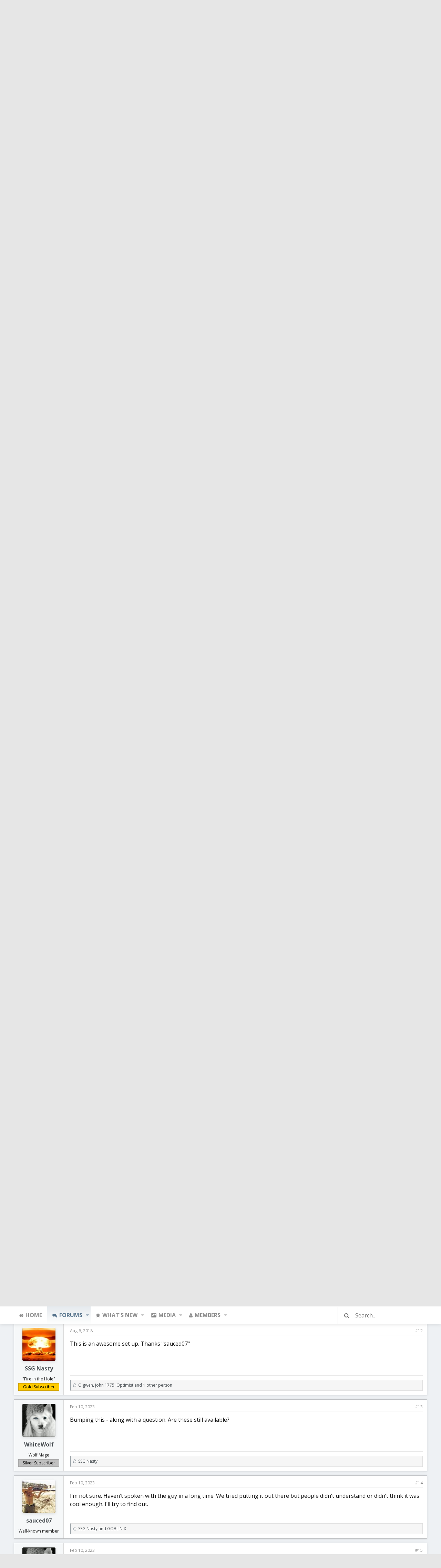

--- FILE ---
content_type: text/html; charset=utf-8
request_url: https://offthegridforum.com/index.php?threads/self-contained-telephone-system.29/
body_size: 21675
content:
<!DOCTYPE html>
<html id="XF" lang="en-US" dir="LTR"
	data-app="public"
	data-template="thread_view"
	data-container-key="node-37"
	data-content-key="thread-29"
	data-logged-in="false"
	data-cookie-prefix="xf_"
	data-style-id="3" 
	data-style-type="light" 
	class="has-no-js template-thread_view"
	 data-run-jobs="">
<head>
	<meta charset="utf-8" />
	<meta http-equiv="X-UA-Compatible" content="IE=Edge" />
	<meta name="viewport" content="width=device-width, initial-scale=1">

	
	
	

	<title>Self Contained Telephone System | OTGF Home</title>

	
		
		<meta name="description" content="http://www.softbaugh.com/fieldphone/
A totally self contained telephone system that uses regular telephones and telephone wire. It will run off of outlet..." />
		<meta property="og:description" content="http://www.softbaugh.com/fieldphone/
A totally self contained telephone system that uses regular telephones and telephone wire. It will run off of outlet power, solar power, car battery or other 12 volt source and also the supplied rechargeable battery.  The system is designed with one main..." />
		<meta property="twitter:description" content="http://www.softbaugh.com/fieldphone/
A totally self contained telephone system that uses regular telephones and telephone wire. It will run off of outlet power, solar power, car battery or other..." />
	
	
		<meta property="og:url" content="https://offthegridforum.com/index.php?threads/self-contained-telephone-system.29/" />
	
		<link rel="canonical" href="https://offthegridforum.com/index.php?threads/self-contained-telephone-system.29/" />
	

	
		
	
	
	<meta property="og:site_name" content="OTGF Home" />


	
	
		
	
	
	<meta property="og:type" content="website" />


	
	
		
	
	
	
		<meta property="og:title" content="Self Contained Telephone System" />
		<meta property="twitter:title" content="Self Contained Telephone System" />
	


	
	
	
	
		
	
	
	
		<meta property="og:image" content="https://mi3-ss17.a2hosting.com:2083/cpsess6989198773/viewer/home%2foffthegr%2fpublic_html%2fstyles%2fdefault%2fxenforo/xenforo-favicon.png" />
		<meta property="twitter:image" content="https://mi3-ss17.a2hosting.com:2083/cpsess6989198773/viewer/home%2foffthegr%2fpublic_html%2fstyles%2fdefault%2fxenforo/xenforo-favicon.png" />
		<meta property="twitter:card" content="summary" />
	


	

	
		<meta name="theme-color" content="" />
	

	<link href="https://fonts.googleapis.com/css?family=Open+Sans:300,400,700" rel="stylesheet">

	
	
	

	
		
		<link rel="preload" href="/styles/fonts/fa/fontawesome-webfont.woff2?v=4.7.0" as="font" type="font/woff2" crossorigin="anonymous" />
	

	<link rel="stylesheet" href="/css.php?css=public%3Anormalize.css%2Cpublic%3Acore.less%2Cpublic%3Aapp.less%2Cpublic%3Afont_awesome.css&amp;s=3&amp;l=1&amp;d=1604104534&amp;k=e8971c22ec36fd2ff411e57677cecc2ab3345643" />

	
	<link rel="stylesheet" href="/css.php?css=public%3Aattachments.less%2Cpublic%3Abb_code.less%2Cpublic%3Amessage.less%2Cpublic%3Ashare_controls.less%2Cpublic%3Asnog_groups.less%2Cpublic%3Aextra.less&amp;s=3&amp;l=1&amp;d=1604104534&amp;k=8f9346b59d3639d4641cbf4d1796572775af3841" />

	
		<script src="/js/xf/preamble-compiled.js?_v=6672d5f1"></script>
	


	
		<link rel="icon" type="image/png" href="https://mi3-ss17.a2hosting.com:2083/cpsess6989198773/viewer/home%2foffthegr%2fpublic_html%2fstyles%2fdefault%2fxenforo/xenforo-favicon.png" sizes="32x32" />
	
	
		<link rel="apple-touch-icon" href="https://mi3-ss17.a2hosting.com:2083/cpsess6989198773/viewer/home%2foffthegr%2fpublic_html%2fstyles%2fdefault%2fxenforo/xenforo-favicon.png" />
	
	

	<script type='text/javascript'>
var xfhtml = document.getElementById('XF');
function addClass(el, className) { if (el.classList) el.classList.add(className); else if (!hasClass(el, className)) el.className += ' ' + className; }
function getCookie(name) { var v = document.cookie.match('(^|;) ?' + name + '=([^;]*)(;|$)'); return v ? v[2] : null; }
function setCookie(name, value, days) { var d = new Date; d.setTime(d.getTime() + 24*60*60*1000*days); document.cookie = name + "=" + value + ";path=/;expires=" + d.toGMTString(); }
function deleteCookie(name) { setCookie(name, '', -1); }
function applySetting(settingName, settingOn, allowToggle){
	
	// Theme editor is enabled. Check for selected toggle, otherwise apply default
		if(allowToggle === 1){	
			cookie = getCookie(settingName);
			if( (cookie === 'on') || (!cookie && (settingOn === 1)) ){
				addClass(xfhtml, settingName);
			}
		} else if(settingOn === 1){
			addClass(xfhtml, settingName);
		}
	
}


applySetting('focus-fluid', 0, 1);


applySetting('focus-grid', 0, 1);


applySetting('focus-sidebar-sticky', 1, 1);


applySetting('focus-sidebar-flip', 0, 1);





	var backgroundCookie = getCookie('xenfocusBackground-3');
	if(backgroundCookie){ xfhtml.setAttribute('data-focus-bg', '' + backgroundCookie + '');	} else { xfhtml.setAttribute('data-focus-bg', '1'); }

</script>




	
	<style id="colorPickerVar"></style>
	<script>
		var colorPickerVar = document.getElementById('colorPickerVar');
		var colorCookie = getCookie('xenfocusColorVariable-3');
		if(colorCookie){
			console.log("Cookie: " + colorCookie);
			colorPickerVar.innerHTML = ':root { --ortem: ' + colorCookie + '; }'
		}
	</script>
	



</head>
<body data-template="thread_view">



   
    
    


    
  
    



    
    
    
    


    
    
    


    
    
    
    













<div class="p-pageWrapper" id="top">


<!-- Logo bar: start -->
<header class="p-header" id="header">
	<div class="p-header-inner">
		<div class="p-header-content">

			<div class="p-header-logo p-header-logo--image">
				<a href="https://offthegridforum.com/index.php">
					
					

					<span>
						
	                        <img src="/styles/default/xenforo/xenforo-logo2.png" alt="OTGF Home"  />
						
					</span>
				</a>
			</div>

			

    <div class='focus-ad'></div>
    
    

    <!-- User bar -->

    <div class='focus-wrap-user'>
		<div class="p-nav-opposite">
			<div class="p-navgroup p-account p-navgroup--guest">
				
					<a href="/index.php?login/" class="p-navgroup-link p-navgroup-link--textual p-navgroup-link--logIn" rel="nofollow" data-xf-click="overlay" data-follow-redirects="on">
						<span class="p-navgroup-linkText">Log in</span>
					</a>
					
						<a href="/index.php?register/" class="p-navgroup-link p-navgroup-link--textual p-navgroup-link--register" rel="nofollow" data-xf-click="overlay" data-follow-redirects="on">
							<span class="p-navgroup-linkText">Register</span>
						</a>
					
				
				
		            <a href="#" class="p-navgroup-link" rel="nofollow" data-xf-init="tooltip" title="Customize" data-xenfocus-editor>
	                    <span class="p-navgroup-linkText"></span>
	                </a>
	            
	            
			</div>

			<div class="p-navgroup p-discovery">
				<a href="/index.php?whats-new/"
					class="p-navgroup-link p-navgroup-link--iconic p-navgroup-link--whatsnew"
					title="What&#039;s new">
					<i aria-hidden="true"></i>
					<span class="p-navgroup-linkText">What's new</span>
				</a>

				
					<a href="/index.php?search/"
						class="p-navgroup-link p-navgroup-link--iconic p-navgroup-link--search"
						data-xf-click="menu"
						data-xf-key="/"
						aria-label="Search"
						aria-expanded="false"
						aria-haspopup="true"
						title="Search">
						<i aria-hidden="true"></i>
						<span class="p-navgroup-linkText">Search</span>
					</a>
					<div class="menu menu--structural menu--wide" data-menu="menu" aria-hidden="true">
						<form action="/index.php?search/search" method="post"
							class="menu-content"
							data-xf-init="quick-search">

							<h3 class="menu-header">Search</h3>
							
							<div class="menu-row">
								
									<div class="inputGroup inputGroup--joined">
										<input type="text" class="input" name="keywords" placeholder="Search…" aria-label="Search" data-menu-autofocus="true" />
										
			<select name="constraints" class="js-quickSearch-constraint input" aria-label="Search within">
				<option value="">Everywhere</option>
<option value="{&quot;search_type&quot;:&quot;post&quot;}">Threads</option>
<option value="{&quot;search_type&quot;:&quot;post&quot;,&quot;c&quot;:{&quot;nodes&quot;:[37],&quot;child_nodes&quot;:1}}">This forum</option>
<option value="{&quot;search_type&quot;:&quot;post&quot;,&quot;c&quot;:{&quot;thread&quot;:29}}">This thread</option>

			</select>
		
									</div>
									
							</div>

							
							<div class="menu-row">
								<label class="iconic iconic--checkbox iconic--labelled"><input type="checkbox"  name="c[title_only]" value="1" /><i aria-hidden="true"></i>Search titles only</label>

							</div>
							
							<div class="menu-row">
								<div class="inputGroup">
									<span class="inputGroup-text">By:</span>
									<input class="input" name="c[users]" data-xf-init="auto-complete" placeholder="Member" />
								</div>
							</div>
							<div class="menu-footer">
								<span class="menu-footer-controls">
									<button type="submit" class="button--primary button button--icon button--icon--search"><span class="button-text">Search</span></button>
									<a href="/index.php?search/" class="button" rel="nofollow"><span class="button-text">Filters</span></a>
								</span>
							</div>

							<input type="hidden" name="_xfToken" value="1768396685,794ce6eb62cc940738f492ba2d04dde4" />
						</form>
					</div>
				
			</div>
		</div>
	</div>


    

			
		</div>
	</div>
</header>
<!-- Logo bar: end -->

<div class='focus-content'>
	

<!-- Secondary header: start -->

	<div class="p-navSticky p-navSticky--primary" data-xf-init="sticky-header">
		
    
    <!-- Secondary header -->
    
	<div class="p-nav">
		<div class="p-nav-inner">
			
			<div class='focus-mobile-navigation'>
				<a class="p-nav-menuTrigger" data-xf-click="off-canvas" data-menu=".js-headerOffCanvasMenu" role="button" tabindex="0">
					<i aria-hidden="true"></i>
					<span class="p-nav-menuText">Menu</span>
				</a>
				<div class='focus-mobile-logo'>
					<a href="https://offthegridforum.com/index.php">
						
	                        <img src="/styles/default/xenforo/xenforo-logo2.png" alt="OTGF Home"  />
						
					</a>
				</div>
			</div>

			

    <!-- User bar -->

    <div class='focus-wrap-user'>
		<div class="p-nav-opposite">
			<div class="p-navgroup p-account p-navgroup--guest">
				
					<a href="/index.php?login/" class="p-navgroup-link p-navgroup-link--textual p-navgroup-link--logIn" rel="nofollow" data-xf-click="overlay" data-follow-redirects="on">
						<span class="p-navgroup-linkText">Log in</span>
					</a>
					
						<a href="/index.php?register/" class="p-navgroup-link p-navgroup-link--textual p-navgroup-link--register" rel="nofollow" data-xf-click="overlay" data-follow-redirects="on">
							<span class="p-navgroup-linkText">Register</span>
						</a>
					
				
				
		            <a href="#" class="p-navgroup-link" rel="nofollow" data-xf-init="tooltip" title="Customize" data-xenfocus-editor>
	                    <span class="p-navgroup-linkText"></span>
	                </a>
	            
	            
			</div>

			<div class="p-navgroup p-discovery">
				<a href="/index.php?whats-new/"
					class="p-navgroup-link p-navgroup-link--iconic p-navgroup-link--whatsnew"
					title="What&#039;s new">
					<i aria-hidden="true"></i>
					<span class="p-navgroup-linkText">What's new</span>
				</a>

				
					<a href="/index.php?search/"
						class="p-navgroup-link p-navgroup-link--iconic p-navgroup-link--search"
						data-xf-click="menu"
						data-xf-key="/"
						aria-label="Search"
						aria-expanded="false"
						aria-haspopup="true"
						title="Search">
						<i aria-hidden="true"></i>
						<span class="p-navgroup-linkText">Search</span>
					</a>
					<div class="menu menu--structural menu--wide" data-menu="menu" aria-hidden="true">
						<form action="/index.php?search/search" method="post"
							class="menu-content"
							data-xf-init="quick-search">

							<h3 class="menu-header">Search</h3>
							
							<div class="menu-row">
								
									<div class="inputGroup inputGroup--joined">
										<input type="text" class="input" name="keywords" placeholder="Search…" aria-label="Search" data-menu-autofocus="true" />
										
			<select name="constraints" class="js-quickSearch-constraint input" aria-label="Search within">
				<option value="">Everywhere</option>
<option value="{&quot;search_type&quot;:&quot;post&quot;}">Threads</option>
<option value="{&quot;search_type&quot;:&quot;post&quot;,&quot;c&quot;:{&quot;nodes&quot;:[37],&quot;child_nodes&quot;:1}}">This forum</option>
<option value="{&quot;search_type&quot;:&quot;post&quot;,&quot;c&quot;:{&quot;thread&quot;:29}}">This thread</option>

			</select>
		
									</div>
									
							</div>

							
							<div class="menu-row">
								<label class="iconic iconic--checkbox iconic--labelled"><input type="checkbox"  name="c[title_only]" value="1" /><i aria-hidden="true"></i>Search titles only</label>

							</div>
							
							<div class="menu-row">
								<div class="inputGroup">
									<span class="inputGroup-text">By:</span>
									<input class="input" name="c[users]" data-xf-init="auto-complete" placeholder="Member" />
								</div>
							</div>
							<div class="menu-footer">
								<span class="menu-footer-controls">
									<button type="submit" class="button--primary button button--icon button--icon--search"><span class="button-text">Search</span></button>
									<a href="/index.php?search/" class="button" rel="nofollow"><span class="button-text">Filters</span></a>
								</span>
							</div>

							<input type="hidden" name="_xfToken" value="1768396685,794ce6eb62cc940738f492ba2d04dde4" />
						</form>
					</div>
				
			</div>
		</div>
	</div>


			
    
    <!-- Navigation wrap -->
    <nav class='focus-wrap-nav'>
		<div class="p-nav-scroller hScroller" data-xf-init="h-scroller" data-auto-scroll=".p-navEl.is-selected">
			<div class="hScroller-scroll">
				<ul class="p-nav-list js-offCanvasNavSource">
				
					<li>
						
	<div class="p-navEl " >
		

			
	
	<a href="https://offthegridforum.com/index.php"
		class="p-navEl-link "
		
		data-xf-key="1"
		data-nav-id="home">Home</a>


			

		
		
	</div>

					</li>
				
					<li>
						
	<div class="p-navEl is-selected" data-has-children="true">
		

			
	
	<a href="/index.php"
		class="p-navEl-link p-navEl-link--splitMenu "
		
		
		data-nav-id="forums">Forums</a>


			<a data-xf-key="2"
				data-xf-click="menu"
				data-menu-pos-ref="< .p-navEl"
				data-arrow-pos-ref="< .p-navEl"
				class="p-navEl-splitTrigger"
				role="button"
				tabindex="0"
				aria-label="Toggle expanded"
				aria-expanded="false"
				aria-haspopup="true"></a>

		
		
			<div class="menu menu--structural" data-menu="menu" aria-hidden="true">
				<div class="menu-content">
					<!--<h4 class="menu-header">Forums</h4>-->
					
						
	
	
	<a href="/index.php?whats-new/posts/"
		class="menu-linkRow u-indentDepth0 js-offCanvasCopy "
		
		
		data-nav-id="newPosts">New posts</a>

	

					
						
	
	
	<a href="/index.php?search/&amp;type=post"
		class="menu-linkRow u-indentDepth0 js-offCanvasCopy "
		
		
		data-nav-id="searchForums">Search forums</a>

	

					
				</div>
			</div>
		
	</div>

					</li>
				
					<li>
						
	<div class="p-navEl " data-has-children="true">
		

			
	
	<a href="/index.php?whats-new/"
		class="p-navEl-link p-navEl-link--splitMenu "
		
		
		data-nav-id="whatsNew">What's new</a>


			<a data-xf-key="3"
				data-xf-click="menu"
				data-menu-pos-ref="< .p-navEl"
				data-arrow-pos-ref="< .p-navEl"
				class="p-navEl-splitTrigger"
				role="button"
				tabindex="0"
				aria-label="Toggle expanded"
				aria-expanded="false"
				aria-haspopup="true"></a>

		
		
			<div class="menu menu--structural" data-menu="menu" aria-hidden="true">
				<div class="menu-content">
					<!--<h4 class="menu-header">What's new</h4>-->
					
						
	
	
	<a href="/index.php?whats-new/posts/"
		class="menu-linkRow u-indentDepth0 js-offCanvasCopy "
		 rel="nofollow"
		
		data-nav-id="whatsNewPosts">New posts</a>

	

					
						
	
	
	<a href="/index.php?whats-new/media/"
		class="menu-linkRow u-indentDepth0 js-offCanvasCopy "
		 rel="nofollow"
		
		data-nav-id="xfmgWhatsNewNewMedia">New media</a>

	

					
						
	
	
	<a href="/index.php?whats-new/media-comments/"
		class="menu-linkRow u-indentDepth0 js-offCanvasCopy "
		 rel="nofollow"
		
		data-nav-id="xfmgWhatsNewMediaComments">New media comments</a>

	

					
						
	
	
	<a href="/index.php?whats-new/profile-posts/"
		class="menu-linkRow u-indentDepth0 js-offCanvasCopy "
		 rel="nofollow"
		
		data-nav-id="whatsNewProfilePosts">New profile posts</a>

	

					
						
	
	
	<a href="/index.php?whats-new/latest-activity"
		class="menu-linkRow u-indentDepth0 js-offCanvasCopy "
		 rel="nofollow"
		
		data-nav-id="latestActivity">Latest activity</a>

	

					
				</div>
			</div>
		
	</div>

					</li>
				
					<li>
						
	<div class="p-navEl " data-has-children="true">
		

			
	
	<a href="/index.php?media/"
		class="p-navEl-link p-navEl-link--splitMenu "
		
		
		data-nav-id="xfmg">Media</a>


			<a data-xf-key="4"
				data-xf-click="menu"
				data-menu-pos-ref="< .p-navEl"
				data-arrow-pos-ref="< .p-navEl"
				class="p-navEl-splitTrigger"
				role="button"
				tabindex="0"
				aria-label="Toggle expanded"
				aria-expanded="false"
				aria-haspopup="true"></a>

		
		
			<div class="menu menu--structural" data-menu="menu" aria-hidden="true">
				<div class="menu-content">
					<!--<h4 class="menu-header">Media</h4>-->
					
						
	
	
	<a href="/index.php?whats-new/media/"
		class="menu-linkRow u-indentDepth0 js-offCanvasCopy "
		 rel="nofollow"
		
		data-nav-id="xfmgNewMedia">New media</a>

	

					
						
	
	
	<a href="/index.php?whats-new/media-comments/"
		class="menu-linkRow u-indentDepth0 js-offCanvasCopy "
		 rel="nofollow"
		
		data-nav-id="xfmgNewComments">New comments</a>

	

					
						
	
	
	<a href="/index.php?search/&amp;type=xfmg_media"
		class="menu-linkRow u-indentDepth0 js-offCanvasCopy "
		
		
		data-nav-id="xfmgSearchMedia">Search media</a>

	

					
				</div>
			</div>
		
	</div>

					</li>
				
					<li>
						
	<div class="p-navEl " data-has-children="true">
		

			
	
	<a href="/index.php?members/"
		class="p-navEl-link p-navEl-link--splitMenu "
		
		
		data-nav-id="members">Members</a>


			<a data-xf-key="5"
				data-xf-click="menu"
				data-menu-pos-ref="< .p-navEl"
				data-arrow-pos-ref="< .p-navEl"
				class="p-navEl-splitTrigger"
				role="button"
				tabindex="0"
				aria-label="Toggle expanded"
				aria-expanded="false"
				aria-haspopup="true"></a>

		
		
			<div class="menu menu--structural" data-menu="menu" aria-hidden="true">
				<div class="menu-content">
					<!--<h4 class="menu-header">Members</h4>-->
					
						
	
	
	<a href="/index.php?online/"
		class="menu-linkRow u-indentDepth0 js-offCanvasCopy "
		
		
		data-nav-id="currentVisitors">Current visitors</a>

	

					
						
	
	
	<a href="/index.php?whats-new/profile-posts/"
		class="menu-linkRow u-indentDepth0 js-offCanvasCopy "
		 rel="nofollow"
		
		data-nav-id="newProfilePosts">New profile posts</a>

	

					
						
	
	
	<a href="/index.php?search/&amp;type=profile_post"
		class="menu-linkRow u-indentDepth0 js-offCanvasCopy "
		
		
		data-nav-id="searchProfilePosts">Search profile posts</a>

	

					
				</div>
			</div>
		
	</div>

					</li>
				
				</ul>
			</div>
		</div>
	</nav>
    

			
	<div class='focus-wrap-search'>
	
		
			<form action="/index.php?search/search" method="post">
	        
	        <!-- Search -->
			<div class='focus-search'>	
				
				<div class='focus-search-flex'>
					<input name="keywords" placeholder="Search…" aria-label="Search" data-menu-autofocus="true" type="text" />
					<div class='focus-search-prefix'><i class="fa fa-search" aria-hidden="true"></i></div>
				</div>
				
			</div>
			
			
				<div class="focus-search-menu">

					
					
						<div class="menu-row">
							
			<select name="constraints" class="js-quickSearch-constraint input" aria-label="Search within">
				<option value="">Everywhere</option>
<option value="{&quot;search_type&quot;:&quot;post&quot;}">Threads</option>
<option value="{&quot;search_type&quot;:&quot;post&quot;,&quot;c&quot;:{&quot;nodes&quot;:[37],&quot;child_nodes&quot;:1}}">This forum</option>
<option value="{&quot;search_type&quot;:&quot;post&quot;,&quot;c&quot;:{&quot;thread&quot;:29}}">This thread</option>

			</select>
		
						</div>
					

					
					<div class="menu-row">
						<label class="iconic iconic--checkbox iconic--labelled"><input type="checkbox"  name="c[title_only]" value="1" /><i aria-hidden="true"></i>Search titles only</label>

					</div>
					
					<div class="menu-row">
						<div class="inputGroup">
							<span class="inputGroup-text">By:</span>
							<input class="input" name="c[users]" data-xf-init="auto-complete" placeholder="Member" />
						</div>
					</div>
					<div class="menu-footer">
						<span class="menu-footer-controls">
							<a href="/index.php?search/" class="button" rel="nofollow"><span class="button-text">Advanced search…</span></a>
							<button type="submit" class="button--primary button button--icon button--icon--search"><span class="button-text">Search</span></button>
						</span>
					</div>

				</div>
			

			<input type="hidden" name="_xfToken" value="1768396685,794ce6eb62cc940738f492ba2d04dde4" />

			</form>
		

	</div>


		</div>
	</div>
    

	</div>
	
    <!-- Sub navigation -->
	
		<div class="p-sectionLinks">
			<div class="p-sectionLinks-inner hScroller" data-xf-init="h-scroller">
				<div class="hScroller-scroll">
					<ul class="p-sectionLinks-list">
					
						<li>
							
	<div class="p-navEl " >
		

			
	
	<a href="/index.php?whats-new/posts/"
		class="p-navEl-link "
		
		data-xf-key="alt+1"
		data-nav-id="newPosts">New posts</a>


			

		
		
	</div>

						</li>
					
						<li>
							
	<div class="p-navEl " >
		

			
	
	<a href="/index.php?search/&amp;type=post"
		class="p-navEl-link "
		
		data-xf-key="alt+2"
		data-nav-id="searchForums">Search forums</a>


			

		
		
	</div>

						</li>
					
					</ul>
				</div>
			</div>
		</div>
	


<!-- Secondary header: end -->


<div class="p-body">
	<div class="p-body-inner">
		<!--XF:EXTRA_OUTPUT-->
        
        <!-- Staff bar: start -->
        

        


        
		

		

		
		
        <div class='focus-breadcrumb'>
            

	

	
		<ul class="p-breadcrumbs "
			itemscope itemtype="https://schema.org/BreadcrumbList">
		

			
				
	<li itemprop="itemListElement" itemscope itemtype="https://schema.org/ListItem">
		<a href="https://offthegridforum.com/index.php" itemprop="item">
			<span itemprop="name">Home</span>
		</a>
	</li>

			

			
				
	<li itemprop="itemListElement" itemscope itemtype="https://schema.org/ListItem">
		<a href="/index.php" itemprop="item">
			<span itemprop="name">Forums</span>
		</a>
	</li>

			
			
				
	<li itemprop="itemListElement" itemscope itemtype="https://schema.org/ListItem">
		<a href="/index.php#forum-marketplace.36" itemprop="item">
			<span itemprop="name">*** Forum Marketplace ***</span>
		</a>
	</li>

			
				
	<li itemprop="itemListElement" itemscope itemtype="https://schema.org/ListItem">
		<a href="/index.php?forums/forum-merchant-ad-threads.37/" itemprop="item">
			<span itemprop="name">Forum Merchant Ad Threads</span>
		</a>
	</li>

			

		
		</ul>
	

		    
        </div>

        
            
		

		
	<noscript><div class="blockMessage blockMessage--important blockMessage--iconic u-noJsOnly">JavaScript is disabled. For a better experience, please enable JavaScript in your browser before proceeding.</div></noscript>

		
	<!--[if lt IE 9]><div class="blockMessage blockMessage&#45;&#45;important blockMessage&#45;&#45;iconic">You are using an out of date browser. It  may not display this or other websites correctly.<br />You should upgrade or use an <a href="https://www.google.com/chrome/browser/" target="_blank">alternative browser</a>.</div><![endif]-->


	<!-- HEADER START -->
		
			<div class="p-body-header">
			
				
					<div class="p-title ">
					
						
							<h1 class="p-title-value">Self Contained Telephone System</h1>
						
						
					
					</div>
				

				
					<div class="p-description">
	<ul class="listInline listInline--bullet">
		<li>
			<i class="fa fa-user" aria-hidden="true" title="Thread starter"></i>
			<span class="u-srOnly">Thread starter</span>

			<a href="/index.php?members/sauced07.19/" class="username  u-concealed" dir="auto" data-user-id="19" data-xf-init="member-tooltip">sauced07</a>
		</li>
		<li>
			<i class="fa fa-clock-o" aria-hidden="true" title="Start date"></i>
			<span class="u-srOnly">Start date</span>

			<a href="/index.php?threads/self-contained-telephone-system.29/" class="u-concealed"><time  class="u-dt" dir="auto" datetime="2018-04-19T13:52:27-0400" data-time="1524160347" data-date-string="Apr 19, 2018" data-time-string="1:52 PM" title="Apr 19, 2018 at 1:52 PM">Apr 19, 2018</time></a>
		</li>
		
	</ul>
</div>
				
			
			</div>
		

		<!-- HEADER END -->

		<div class="p-body-main  ">
			

			
	<div class="p-body-content">
				
				<div class="p-body-pageContent">









	
	
	
		
	
	
	


	
	
	
		
	
	
	


	
	
		
	
	
	


	
	









	

	
		
	







	






<div class="block block--messages" data-xf-init="" data-type="post" data-href="/index.php?inline-mod/">

	
	


	<div class="block-outer"></div>

	<div class="block-outer js-threadStatusField"></div>

	<div class="block-container lbContainer"
		data-xf-init="lightbox select-to-quote"
		data-message-selector=".js-post"
		data-lb-id="thread-29"
		data-lb-universal="0">

		<div class="block-body js-replyNewMessageContainer">
			
				
					
	
	
	<article class="message message--post js-post js-inlineModContainer  "
		data-author="sauced07"
		data-content="post-122"
		id="js-post-122">

		<span class="u-anchorTarget" id="post-122"></span>

		<div class="message-inner">
			<div class="message-cell message-cell--user">
				
				
				

	<section itemscope itemtype="https://schema.org/Person" class="message-user">
		<div class="message-avatar ">
			<div class="message-avatar-wrapper">
				<a href="/index.php?members/sauced07.19/" class="avatar avatar--m" data-user-id="19" data-xf-init="member-tooltip">
			<img src="/data/avatars/m/0/19.jpg?1600994403" srcset="/data/avatars/l/0/19.jpg?1600994403 2x" alt="sauced07" class="avatar-u19-m" itemprop="image" /> 
		</a>
				
			</div>
		</div>
		<div class="message-userDetails">
			<h4 class="message-name"><a href="/index.php?members/sauced07.19/" class="username " dir="auto" data-user-id="19" data-xf-init="member-tooltip" itemprop="name">sauced07</a></h4>
			<h5 class="userTitle message-userTitle" dir="auto" itemprop="jobTitle">Well-known member</h5>
			
			<div class="message-date"><a href="/index.php?threads/self-contained-telephone-system.29/post-122" class="u-concealed" rel="nofollow"><time  class="u-dt" dir="auto" datetime="2018-04-19T13:52:27-0400" data-time="1524160347" data-date-string="Apr 19, 2018" data-time-string="1:52 PM" title="Apr 19, 2018 at 1:52 PM">Apr 19, 2018</time></a></div>
		</div>
		<div class="message-permalink"><a href="/index.php?threads/self-contained-telephone-system.29/post-122" class="u-concealed" rel="nofollow">#1</a></div>
		
			
			
		
		<span class="message-userArrow"></span>
	</section>

			</div>
			<div class="message-cell message-cell--main">
				<div class="message-main js-quickEditTarget">

					<header class="message-attribution">
						<a href="/index.php?threads/self-contained-telephone-system.29/post-122" class="message-attribution-main u-concealed" rel="nofollow"><time  class="u-dt" dir="auto" datetime="2018-04-19T13:52:27-0400" data-time="1524160347" data-date-string="Apr 19, 2018" data-time-string="1:52 PM" title="Apr 19, 2018 at 1:52 PM">Apr 19, 2018</time></a>
						<div class="message-attribution-opposite">
							
							<a href="/index.php?threads/self-contained-telephone-system.29/post-122" class="u-concealed" rel="nofollow">#1</a>
						</div>
					</header>

					<div class="message-content js-messageContent">

						
						
						

						<div class="message-userContent lbContainer js-lbContainer "
							data-lb-id="post-122"
							data-lb-caption-desc="sauced07 &middot; Apr 19, 2018 at 1:52 PM">

							
								

	

							

							<article class="message-body js-selectToQuote">
								
								<div class="bbWrapper"><a href="http://www.softbaugh.com/fieldphone/" target="_blank" class="link link--external" rel="nofollow noopener">http://www.softbaugh.com/fieldphone/</a><br />
A totally self contained telephone system that uses regular telephones and telephone wire. It will run off of outlet power, solar power, car battery or other 12 volt source and also the supplied rechargeable battery.  The system is designed with one main telephone ( 2 line preferred but not necessary) and up to 4 &quot; perimeter&quot; phones. <br />
 the main unit and the perimeter units are supplied with buzzers and an LED light to allow you to ring the main unit. The buzzer can be silenced if stealth is needed with the LED letting you know someone is buzzing you. The buzzer system can be used to sent Morse Code messages for quiet communication. The main unit is the size of a smart phone while the perimeter units are even smaller. <br />
 I will put pictures up of how I have my units stored. The system has been FCC tested at 1/4 mile but it will reach much farther then that. Using a car battery versus the supplied rechargeable battery will boost it's performance. <br />
 It is a great comms system for home or bugout location allowing secure communication at a reasonable price.</div>
								<div class="js-selectToQuoteEnd">&nbsp;</div>
								
							</article>

							
								

	

							

							
						</div>

						

						
	

					</div>

					<footer class="message-footer">
						

						<div class="likesBar js-likeList is-active">
							<i class="likeIcon" title="Likes" aria-hidden="true"></i>
<span class="u-srOnly">Likes:</span>
<a href="/index.php?posts/122/likes" data-xf-click="overlay"><bdi>GOBLIN X</bdi>, <bdi>O:gweh</bdi>, <span>Optimist</bdi> and 10 others</a>
						</div>

						<div class="js-historyTarget message-historyTarget toggleTarget" data-href="trigger-href"></div>
					</footer>
				</div>
			</div>
		</div>
	</article>

	

				
			
				
					
	
	
	<article class="message message--post js-post js-inlineModContainer  "
		data-author="sauced07"
		data-content="post-123"
		id="js-post-123">

		<span class="u-anchorTarget" id="post-123"></span>

		<div class="message-inner">
			<div class="message-cell message-cell--user">
				
				
				

	<section itemscope itemtype="https://schema.org/Person" class="message-user">
		<div class="message-avatar ">
			<div class="message-avatar-wrapper">
				<a href="/index.php?members/sauced07.19/" class="avatar avatar--m" data-user-id="19" data-xf-init="member-tooltip">
			<img src="/data/avatars/m/0/19.jpg?1600994403" srcset="/data/avatars/l/0/19.jpg?1600994403 2x" alt="sauced07" class="avatar-u19-m" itemprop="image" /> 
		</a>
				
			</div>
		</div>
		<div class="message-userDetails">
			<h4 class="message-name"><a href="/index.php?members/sauced07.19/" class="username " dir="auto" data-user-id="19" data-xf-init="member-tooltip" itemprop="name">sauced07</a></h4>
			<h5 class="userTitle message-userTitle" dir="auto" itemprop="jobTitle">Well-known member</h5>
			
			<div class="message-date"><a href="/index.php?threads/self-contained-telephone-system.29/post-123" class="u-concealed" rel="nofollow"><time  class="u-dt" dir="auto" datetime="2018-04-19T13:54:02-0400" data-time="1524160442" data-date-string="Apr 19, 2018" data-time-string="1:54 PM" title="Apr 19, 2018 at 1:54 PM">Apr 19, 2018</time></a></div>
		</div>
		<div class="message-permalink"><a href="/index.php?threads/self-contained-telephone-system.29/post-123" class="u-concealed" rel="nofollow">#2</a></div>
		
			
			
		
		<span class="message-userArrow"></span>
	</section>

			</div>
			<div class="message-cell message-cell--main">
				<div class="message-main js-quickEditTarget">

					<header class="message-attribution">
						<a href="/index.php?threads/self-contained-telephone-system.29/post-123" class="message-attribution-main u-concealed" rel="nofollow"><time  class="u-dt" dir="auto" datetime="2018-04-19T13:54:02-0400" data-time="1524160442" data-date-string="Apr 19, 2018" data-time-string="1:54 PM" title="Apr 19, 2018 at 1:54 PM">Apr 19, 2018</time></a>
						<div class="message-attribution-opposite">
							
							<a href="/index.php?threads/self-contained-telephone-system.29/post-123" class="u-concealed" rel="nofollow">#2</a>
						</div>
					</header>

					<div class="message-content js-messageContent">

						
						
						

						<div class="message-userContent lbContainer js-lbContainer "
							data-lb-id="post-123"
							data-lb-caption-desc="sauced07 &middot; Apr 19, 2018 at 1:54 PM">

							

							<article class="message-body js-selectToQuote">
								
								<div class="bbWrapper">This is the main unit with two smaller perimeter units next to a Droid smartphone for size comparison.
	<a href="https://offthegridforum.com/index.php?attachments/field-phone-jpg.13/" target="_blank"><img src="/data/attachments/0/13-7f61ced1f84336d9f1162bba37f4df55.jpg" class="bbImage" alt="field phone.JPG" /></a></div>
								<div class="js-selectToQuoteEnd">&nbsp;</div>
								
							</article>

							

							
								
	

							
						</div>

						

						
	

					</div>

					<footer class="message-footer">
						

						<div class="likesBar js-likeList is-active">
							<i class="likeIcon" title="Likes" aria-hidden="true"></i>
<span class="u-srOnly">Likes:</span>
<a href="/index.php?posts/123/likes" data-xf-click="overlay"><bdi>GOBLIN X</bdi>, <bdi>O:gweh</bdi>, <span>Optimist</bdi> and 7 others</a>
						</div>

						<div class="js-historyTarget message-historyTarget toggleTarget" data-href="trigger-href"></div>
					</footer>
				</div>
			</div>
		</div>
	</article>

	

				
			
				
					
	
	
	<article class="message message--post js-post js-inlineModContainer  "
		data-author="sauced07"
		data-content="post-130"
		id="js-post-130">

		<span class="u-anchorTarget" id="post-130"></span>

		<div class="message-inner">
			<div class="message-cell message-cell--user">
				
				
				

	<section itemscope itemtype="https://schema.org/Person" class="message-user">
		<div class="message-avatar ">
			<div class="message-avatar-wrapper">
				<a href="/index.php?members/sauced07.19/" class="avatar avatar--m" data-user-id="19" data-xf-init="member-tooltip">
			<img src="/data/avatars/m/0/19.jpg?1600994403" srcset="/data/avatars/l/0/19.jpg?1600994403 2x" alt="sauced07" class="avatar-u19-m" itemprop="image" /> 
		</a>
				
			</div>
		</div>
		<div class="message-userDetails">
			<h4 class="message-name"><a href="/index.php?members/sauced07.19/" class="username " dir="auto" data-user-id="19" data-xf-init="member-tooltip" itemprop="name">sauced07</a></h4>
			<h5 class="userTitle message-userTitle" dir="auto" itemprop="jobTitle">Well-known member</h5>
			
			<div class="message-date"><a href="/index.php?threads/self-contained-telephone-system.29/post-130" class="u-concealed" rel="nofollow"><time  class="u-dt" dir="auto" datetime="2018-04-19T14:21:44-0400" data-time="1524162104" data-date-string="Apr 19, 2018" data-time-string="2:21 PM" title="Apr 19, 2018 at 2:21 PM">Apr 19, 2018</time></a></div>
		</div>
		<div class="message-permalink"><a href="/index.php?threads/self-contained-telephone-system.29/post-130" class="u-concealed" rel="nofollow">#3</a></div>
		
			
			
		
		<span class="message-userArrow"></span>
	</section>

			</div>
			<div class="message-cell message-cell--main">
				<div class="message-main js-quickEditTarget">

					<header class="message-attribution">
						<a href="/index.php?threads/self-contained-telephone-system.29/post-130" class="message-attribution-main u-concealed" rel="nofollow"><time  class="u-dt" dir="auto" datetime="2018-04-19T14:21:44-0400" data-time="1524162104" data-date-string="Apr 19, 2018" data-time-string="2:21 PM" title="Apr 19, 2018 at 2:21 PM">Apr 19, 2018</time></a>
						<div class="message-attribution-opposite">
							
							<a href="/index.php?threads/self-contained-telephone-system.29/post-130" class="u-concealed" rel="nofollow">#3</a>
						</div>
					</header>

					<div class="message-content js-messageContent">

						
						
						

						<div class="message-userContent lbContainer js-lbContainer "
							data-lb-id="post-130"
							data-lb-caption-desc="sauced07 &middot; Apr 19, 2018 at 2:21 PM">

							

							<article class="message-body js-selectToQuote">
								
								<div class="bbWrapper">My main phone setup.</div>
								<div class="js-selectToQuoteEnd">&nbsp;</div>
								
							</article>

							

							
								
	
		
		<section class="message-attachments">
			<h4 class="block-textHeader">Attachments</h4>
			<ul class="attachmentList">
				
					
						
	<li class="attachment">
		
			
	


			<div class="attachment-icon attachment-icon--img">
				<a href="/index.php?attachments/fieldphone-main-jpg.15/" target="_blank" class="">
					<img src="/data/attachments/0/15-16240a3baf2d1e850f995878de9dbb08.jpg" alt="Fieldphone main.jpg" />
				</a>
			</div>
		
		<div class="attachment-name">
			<a href="/index.php?attachments/fieldphone-main-jpg.15/" target="_blank" title="Fieldphone main.jpg">Fieldphone main.jpg</a>
		</div>
		<div class="attachment-details">
			<span class="attachment-details-size">137.9 KB</span>
			<span class="attachment-details-views">Views: 14</span>
		</div>
	</li>

					
				
			</ul>
		</section>
	

							
						</div>

						

						
	

					</div>

					<footer class="message-footer">
						

						<div class="likesBar js-likeList is-active">
							<i class="likeIcon" title="Likes" aria-hidden="true"></i>
<span class="u-srOnly">Likes:</span>
<a href="/index.php?posts/130/likes" data-xf-click="overlay"><bdi>GOBLIN X</bdi>, <bdi>O:gweh</bdi>, <span>john 1775</bdi> and 8 others</a>
						</div>

						<div class="js-historyTarget message-historyTarget toggleTarget" data-href="trigger-href"></div>
					</footer>
				</div>
			</div>
		</div>
	</article>

	

				
			
				
					
	
	
	<article class="message message--post js-post js-inlineModContainer  "
		data-author="WhiteWolf"
		data-content="post-148"
		id="js-post-148">

		<span class="u-anchorTarget" id="post-148"></span>

		<div class="message-inner">
			<div class="message-cell message-cell--user">
				
				
				

	<section itemscope itemtype="https://schema.org/Person" class="message-user">
		<div class="message-avatar ">
			<div class="message-avatar-wrapper">
				<a href="/index.php?members/whitewolf.17/" class="avatar avatar--m" data-user-id="17" data-xf-init="member-tooltip">
			<img src="/data/avatars/m/0/17.jpg?1610569992" srcset="/data/avatars/l/0/17.jpg?1610569992 2x" alt="WhiteWolf" class="avatar-u17-m" itemprop="image" /> 
		</a>
				
			</div>
		</div>
		<div class="message-userDetails">
			<h4 class="message-name"><a href="/index.php?members/whitewolf.17/" class="username " dir="auto" data-user-id="17" data-xf-init="member-tooltip" itemprop="name">WhiteWolf</a></h4>
			<h5 class="userTitle message-userTitle" dir="auto" itemprop="jobTitle">Wolf Mage</h5>
			<div class="userBanner userBanner userBanner--silver message-userBanner" itemprop="jobTitle"><span class="userBanner-before"></span><strong>Silver Subscriber</strong><span class="userBanner-after"></span></div>
			<div class="message-date"><a href="/index.php?threads/self-contained-telephone-system.29/post-148" class="u-concealed" rel="nofollow"><time  class="u-dt" dir="auto" datetime="2018-04-19T14:49:12-0400" data-time="1524163752" data-date-string="Apr 19, 2018" data-time-string="2:49 PM" title="Apr 19, 2018 at 2:49 PM">Apr 19, 2018</time></a></div>
		</div>
		<div class="message-permalink"><a href="/index.php?threads/self-contained-telephone-system.29/post-148" class="u-concealed" rel="nofollow">#4</a></div>
		
			
			
		
		<span class="message-userArrow"></span>
	</section>

			</div>
			<div class="message-cell message-cell--main">
				<div class="message-main js-quickEditTarget">

					<header class="message-attribution">
						<a href="/index.php?threads/self-contained-telephone-system.29/post-148" class="message-attribution-main u-concealed" rel="nofollow"><time  class="u-dt" dir="auto" datetime="2018-04-19T14:49:12-0400" data-time="1524163752" data-date-string="Apr 19, 2018" data-time-string="2:49 PM" title="Apr 19, 2018 at 2:49 PM">Apr 19, 2018</time></a>
						<div class="message-attribution-opposite">
							
							<a href="/index.php?threads/self-contained-telephone-system.29/post-148" class="u-concealed" rel="nofollow">#4</a>
						</div>
					</header>

					<div class="message-content js-messageContent">

						
						
						

						<div class="message-userContent lbContainer js-lbContainer "
							data-lb-id="post-148"
							data-lb-caption-desc="WhiteWolf &middot; Apr 19, 2018 at 2:49 PM">

							

							<article class="message-body js-selectToQuote">
								
								<div class="bbWrapper">This looks super interesting! Thanks sauced.</div>
								<div class="js-selectToQuoteEnd">&nbsp;</div>
								
							</article>

							

							
						</div>

						

						
	

					</div>

					<footer class="message-footer">
						

						<div class="likesBar js-likeList is-active">
							<i class="likeIcon" title="Likes" aria-hidden="true"></i>
<span class="u-srOnly">Likes:</span>
<a href="/index.php?posts/148/likes" data-xf-click="overlay"><bdi>GOBLIN X</bdi>, <bdi>SSG Nasty</bdi>, <span>Grizzlyette Adams</bdi> and 3 others</a>
						</div>

						<div class="js-historyTarget message-historyTarget toggleTarget" data-href="trigger-href"></div>
					</footer>
				</div>
			</div>
		</div>
	</article>

	

				
			
				
					
	
	
	<article class="message message--post js-post js-inlineModContainer  "
		data-author="sauced07"
		data-content="post-153"
		id="js-post-153">

		<span class="u-anchorTarget" id="post-153"></span>

		<div class="message-inner">
			<div class="message-cell message-cell--user">
				
				
				

	<section itemscope itemtype="https://schema.org/Person" class="message-user">
		<div class="message-avatar ">
			<div class="message-avatar-wrapper">
				<a href="/index.php?members/sauced07.19/" class="avatar avatar--m" data-user-id="19" data-xf-init="member-tooltip">
			<img src="/data/avatars/m/0/19.jpg?1600994403" srcset="/data/avatars/l/0/19.jpg?1600994403 2x" alt="sauced07" class="avatar-u19-m" itemprop="image" /> 
		</a>
				
			</div>
		</div>
		<div class="message-userDetails">
			<h4 class="message-name"><a href="/index.php?members/sauced07.19/" class="username " dir="auto" data-user-id="19" data-xf-init="member-tooltip" itemprop="name">sauced07</a></h4>
			<h5 class="userTitle message-userTitle" dir="auto" itemprop="jobTitle">Well-known member</h5>
			
			<div class="message-date"><a href="/index.php?threads/self-contained-telephone-system.29/post-153" class="u-concealed" rel="nofollow"><time  class="u-dt" dir="auto" datetime="2018-04-19T15:06:06-0400" data-time="1524164766" data-date-string="Apr 19, 2018" data-time-string="3:06 PM" title="Apr 19, 2018 at 3:06 PM">Apr 19, 2018</time></a></div>
		</div>
		<div class="message-permalink"><a href="/index.php?threads/self-contained-telephone-system.29/post-153" class="u-concealed" rel="nofollow">#5</a></div>
		
			
			
		
		<span class="message-userArrow"></span>
	</section>

			</div>
			<div class="message-cell message-cell--main">
				<div class="message-main js-quickEditTarget">

					<header class="message-attribution">
						<a href="/index.php?threads/self-contained-telephone-system.29/post-153" class="message-attribution-main u-concealed" rel="nofollow"><time  class="u-dt" dir="auto" datetime="2018-04-19T15:06:06-0400" data-time="1524164766" data-date-string="Apr 19, 2018" data-time-string="3:06 PM" title="Apr 19, 2018 at 3:06 PM">Apr 19, 2018</time></a>
						<div class="message-attribution-opposite">
							
							<a href="/index.php?threads/self-contained-telephone-system.29/post-153" class="u-concealed" rel="nofollow">#5</a>
						</div>
					</header>

					<div class="message-content js-messageContent">

						
						
						

						<div class="message-userContent lbContainer js-lbContainer "
							data-lb-id="post-153"
							data-lb-caption-desc="sauced07 &middot; Apr 19, 2018 at 3:06 PM">

							

							<article class="message-body js-selectToQuote">
								
								<div class="bbWrapper"><div class="bbCodeBlock bbCodeBlock--expandable bbCodeBlock--quote">
	
		<div class="bbCodeBlock-title">
			
				<a href="/index.php?goto/post&amp;id=148"
					class="bbCodeBlock-sourceJump"
					data-xf-click="attribution"
					data-content-selector="#post-148">Sacajawea said:</a>
			
		</div>
	
	<div class="bbCodeBlock-content">
		<div class="bbCodeBlock-expandContent">
			This looks super interesting! Thanks sauced.
		</div>
		<div class="bbCodeBlock-expandLink"><a>Click to expand...</a></div>
	</div>
</div>Thanks. It was an interesting collaboration. I was at a get together for like minded folks and just brought up a question as to why no one has built a newer version of the field phone as most field phones are now old and brittle. One guy in the group is a tech guy and he pulled me aside with another gentleman and we started spitballing ideas. The reason for regular phone usage is for supply. Regular phones are available and cheap, the same being true with phone wire. Also a regular phone just blends in. <br />
 Military wire that comes in spools can be used as well. Some folks had the idea of burying conduit for permanent setups. The system is portable though. I keep the main phone with the perimeter phones ( they are simple trimline phones in small Plano ammo cases) with wire in a large ruck sack. The system can be used for other than home and perimeter situations as well. 4-5 people on a hilltop providing 360 overwatch can talk with each other all day long without the worry of being listened in on. With a Ham radio and a Yagi antenna they cam communicate with people down below who they are keeping watch for with minimal risk from eavesdroppers.</div>
								<div class="js-selectToQuoteEnd">&nbsp;</div>
								
							</article>

							

							
						</div>

						

						
	

					</div>

					<footer class="message-footer">
						

						<div class="likesBar js-likeList is-active">
							<i class="likeIcon" title="Likes" aria-hidden="true"></i>
<span class="u-srOnly">Likes:</span>
<a href="/index.php?posts/153/likes" data-xf-click="overlay"><bdi>GOBLIN X</bdi>, <bdi>O:gweh</bdi>, <span>Optimist</bdi> and 6 others</a>
						</div>

						<div class="js-historyTarget message-historyTarget toggleTarget" data-href="trigger-href"></div>
					</footer>
				</div>
			</div>
		</div>
	</article>

	

				
			
				
					
	
	
	<article class="message message--post js-post js-inlineModContainer  "
		data-author="Grevlin"
		data-content="post-362"
		id="js-post-362">

		<span class="u-anchorTarget" id="post-362"></span>

		<div class="message-inner">
			<div class="message-cell message-cell--user">
				
				
				

	<section itemscope itemtype="https://schema.org/Person" class="message-user">
		<div class="message-avatar ">
			<div class="message-avatar-wrapper">
				<a href="/index.php?members/grevlin.1/" class="avatar avatar--m" data-user-id="1" data-xf-init="member-tooltip">
			<img src="/data/avatars/m/0/1.jpg?1647585699" srcset="/data/avatars/l/0/1.jpg?1647585699 2x" alt="Grevlin" class="avatar-u1-m" itemprop="image" /> 
		</a>
				
			</div>
		</div>
		<div class="message-userDetails">
			<h4 class="message-name"><a href="/index.php?members/grevlin.1/" class="username " dir="auto" data-user-id="1" data-xf-init="member-tooltip" itemprop="name"><span class="username--moderator username--admin">Grevlin</span></a></h4>
			<h5 class="userTitle message-userTitle" dir="auto" itemprop="jobTitle">&quot;Fly birdies!...fly!&quot;</h5>
			<div class="userBanner userBanner userBanner--blue message-userBanner" itemprop="jobTitle"><span class="userBanner-before"></span><strong>Administrator</strong><span class="userBanner-after"></span></div>
			<div class="message-date"><a href="/index.php?threads/self-contained-telephone-system.29/post-362" class="u-concealed" rel="nofollow"><time  class="u-dt" dir="auto" datetime="2018-04-19T20:20:31-0400" data-time="1524183631" data-date-string="Apr 19, 2018" data-time-string="8:20 PM" title="Apr 19, 2018 at 8:20 PM">Apr 19, 2018</time></a></div>
		</div>
		<div class="message-permalink"><a href="/index.php?threads/self-contained-telephone-system.29/post-362" class="u-concealed" rel="nofollow">#6</a></div>
		
			
			
		
		<span class="message-userArrow"></span>
	</section>

			</div>
			<div class="message-cell message-cell--main">
				<div class="message-main js-quickEditTarget">

					<header class="message-attribution">
						<a href="/index.php?threads/self-contained-telephone-system.29/post-362" class="message-attribution-main u-concealed" rel="nofollow"><time  class="u-dt" dir="auto" datetime="2018-04-19T20:20:31-0400" data-time="1524183631" data-date-string="Apr 19, 2018" data-time-string="8:20 PM" title="Apr 19, 2018 at 8:20 PM">Apr 19, 2018</time></a>
						<div class="message-attribution-opposite">
							
							<a href="/index.php?threads/self-contained-telephone-system.29/post-362" class="u-concealed" rel="nofollow">#6</a>
						</div>
					</header>

					<div class="message-content js-messageContent">

						
						
						

						<div class="message-userContent lbContainer js-lbContainer "
							data-lb-id="post-362"
							data-lb-caption-desc="Grevlin &middot; Apr 19, 2018 at 8:20 PM">

							

							<article class="message-body js-selectToQuote">
								
								<div class="bbWrapper">Fantastic. <br />
<br />
This Forum Merchant area is gonna be GREAT!  And only for forum members as merchants. No big companies in here.</div>
								<div class="js-selectToQuoteEnd">&nbsp;</div>
								
							</article>

							

							
						</div>

						

						
	

					</div>

					<footer class="message-footer">
						

						<div class="likesBar js-likeList is-active">
							<i class="likeIcon" title="Likes" aria-hidden="true"></i>
<span class="u-srOnly">Likes:</span>
<a href="/index.php?posts/362/likes" data-xf-click="overlay"><bdi>Optimist</bdi> and <bdi>SSG Nasty</bdi></a>
						</div>

						<div class="js-historyTarget message-historyTarget toggleTarget" data-href="trigger-href"></div>
					</footer>
				</div>
			</div>
		</div>
	</article>

	

				
			
				
					
	
	
	<article class="message message--post js-post js-inlineModContainer  "
		data-author="Back40"
		data-content="post-374"
		id="js-post-374">

		<span class="u-anchorTarget" id="post-374"></span>

		<div class="message-inner">
			<div class="message-cell message-cell--user">
				
				
				

	<section itemscope itemtype="https://schema.org/Person" class="message-user">
		<div class="message-avatar ">
			<div class="message-avatar-wrapper">
				<a href="/index.php?members/back40.30/" class="avatar avatar--m avatar--default avatar--default--dynamic" data-user-id="30" data-xf-init="member-tooltip" style="background-color: #145214; color: #47d147">
			<span class="avatar-u30-m">B</span> 
		</a>
				
			</div>
		</div>
		<div class="message-userDetails">
			<h4 class="message-name"><a href="/index.php?members/back40.30/" class="username " dir="auto" data-user-id="30" data-xf-init="member-tooltip" itemprop="name">Back40</a></h4>
			<h5 class="userTitle message-userTitle" dir="auto" itemprop="jobTitle">Well-known member</h5>
			
			<div class="message-date"><a href="/index.php?threads/self-contained-telephone-system.29/post-374" class="u-concealed" rel="nofollow"><time  class="u-dt" dir="auto" datetime="2018-04-19T20:31:48-0400" data-time="1524184308" data-date-string="Apr 19, 2018" data-time-string="8:31 PM" title="Apr 19, 2018 at 8:31 PM">Apr 19, 2018</time></a></div>
		</div>
		<div class="message-permalink"><a href="/index.php?threads/self-contained-telephone-system.29/post-374" class="u-concealed" rel="nofollow">#7</a></div>
		
			
			
		
		<span class="message-userArrow"></span>
	</section>

			</div>
			<div class="message-cell message-cell--main">
				<div class="message-main js-quickEditTarget">

					<header class="message-attribution">
						<a href="/index.php?threads/self-contained-telephone-system.29/post-374" class="message-attribution-main u-concealed" rel="nofollow"><time  class="u-dt" dir="auto" datetime="2018-04-19T20:31:48-0400" data-time="1524184308" data-date-string="Apr 19, 2018" data-time-string="8:31 PM" title="Apr 19, 2018 at 8:31 PM">Apr 19, 2018</time></a>
						<div class="message-attribution-opposite">
							
							<a href="/index.php?threads/self-contained-telephone-system.29/post-374" class="u-concealed" rel="nofollow">#7</a>
						</div>
					</header>

					<div class="message-content js-messageContent">

						
						
						

						<div class="message-userContent lbContainer js-lbContainer "
							data-lb-id="post-374"
							data-lb-caption-desc="Back40 &middot; Apr 19, 2018 at 8:31 PM">

							

							<article class="message-body js-selectToQuote">
								
								<div class="bbWrapper">Sauced, is there a particular solar and battery setup that you recommend to go along with this system?<br />
<br />
Also, is there a &quot;right&quot; type of phone wire for this?</div>
								<div class="js-selectToQuoteEnd">&nbsp;</div>
								
							</article>

							

							
						</div>

						
							<div class="message-lastEdit">
								
									Last edited: <time  class="u-dt" dir="auto" datetime="2018-04-19T21:00:18-0400" data-time="1524186018" data-date-string="Apr 19, 2018" data-time-string="9:00 PM" title="Apr 19, 2018 at 9:00 PM">Apr 19, 2018</time>
								
							</div>
						

						
	

					</div>

					<footer class="message-footer">
						

						<div class="likesBar js-likeList is-active">
							<i class="likeIcon" title="Likes" aria-hidden="true"></i>
<span class="u-srOnly">Likes:</span>
<a href="/index.php?posts/374/likes" data-xf-click="overlay"><bdi>Optimist</bdi>, <bdi>SSG Nasty</bdi> and <span>240Geezer</bdi></a>
						</div>

						<div class="js-historyTarget message-historyTarget toggleTarget" data-href="trigger-href"></div>
					</footer>
				</div>
			</div>
		</div>
	</article>

	

				
			
				
					
	
	
	<article class="message message--post js-post js-inlineModContainer  "
		data-author="sauced07"
		data-content="post-392"
		id="js-post-392">

		<span class="u-anchorTarget" id="post-392"></span>

		<div class="message-inner">
			<div class="message-cell message-cell--user">
				
				
				

	<section itemscope itemtype="https://schema.org/Person" class="message-user">
		<div class="message-avatar ">
			<div class="message-avatar-wrapper">
				<a href="/index.php?members/sauced07.19/" class="avatar avatar--m" data-user-id="19" data-xf-init="member-tooltip">
			<img src="/data/avatars/m/0/19.jpg?1600994403" srcset="/data/avatars/l/0/19.jpg?1600994403 2x" alt="sauced07" class="avatar-u19-m" itemprop="image" /> 
		</a>
				
			</div>
		</div>
		<div class="message-userDetails">
			<h4 class="message-name"><a href="/index.php?members/sauced07.19/" class="username " dir="auto" data-user-id="19" data-xf-init="member-tooltip" itemprop="name">sauced07</a></h4>
			<h5 class="userTitle message-userTitle" dir="auto" itemprop="jobTitle">Well-known member</h5>
			
			<div class="message-date"><a href="/index.php?threads/self-contained-telephone-system.29/post-392" class="u-concealed" rel="nofollow"><time  class="u-dt" dir="auto" datetime="2018-04-19T20:55:37-0400" data-time="1524185737" data-date-string="Apr 19, 2018" data-time-string="8:55 PM" title="Apr 19, 2018 at 8:55 PM">Apr 19, 2018</time></a></div>
		</div>
		<div class="message-permalink"><a href="/index.php?threads/self-contained-telephone-system.29/post-392" class="u-concealed" rel="nofollow">#8</a></div>
		
			
			
		
		<span class="message-userArrow"></span>
	</section>

			</div>
			<div class="message-cell message-cell--main">
				<div class="message-main js-quickEditTarget">

					<header class="message-attribution">
						<a href="/index.php?threads/self-contained-telephone-system.29/post-392" class="message-attribution-main u-concealed" rel="nofollow"><time  class="u-dt" dir="auto" datetime="2018-04-19T20:55:37-0400" data-time="1524185737" data-date-string="Apr 19, 2018" data-time-string="8:55 PM" title="Apr 19, 2018 at 8:55 PM">Apr 19, 2018</time></a>
						<div class="message-attribution-opposite">
							
							<a href="/index.php?threads/self-contained-telephone-system.29/post-392" class="u-concealed" rel="nofollow">#8</a>
						</div>
					</header>

					<div class="message-content js-messageContent">

						
						
						

						<div class="message-userContent lbContainer js-lbContainer "
							data-lb-id="post-392"
							data-lb-caption-desc="sauced07 &middot; Apr 19, 2018 at 8:55 PM">

							

							<article class="message-body js-selectToQuote">
								
								<div class="bbWrapper"><div class="bbCodeBlock bbCodeBlock--expandable bbCodeBlock--quote">
	
		<div class="bbCodeBlock-title">
			
				<a href="/index.php?goto/post&amp;id=130"
					class="bbCodeBlock-sourceJump"
					data-xf-click="attribution"
					data-content-selector="#post-130">sauced07 said:</a>
			
		</div>
	
	<div class="bbCodeBlock-content">
		<div class="bbCodeBlock-expandContent">
			My main phone setup.
		</div>
		<div class="bbCodeBlock-expandLink"><a>Click to expand...</a></div>
	</div>
</div>The case is a simple pistol case. I have extra items stored in the foam underneath.</div>
								<div class="js-selectToQuoteEnd">&nbsp;</div>
								
							</article>

							

							
						</div>

						

						
	

					</div>

					<footer class="message-footer">
						

						<div class="likesBar js-likeList is-active">
							<i class="likeIcon" title="Likes" aria-hidden="true"></i>
<span class="u-srOnly">Likes:</span>
<a href="/index.php?posts/392/likes" data-xf-click="overlay"><bdi>O:gweh</bdi>, <bdi>Optimist</bdi>, <span>SSG Nasty</bdi> and 1 other person</a>
						</div>

						<div class="js-historyTarget message-historyTarget toggleTarget" data-href="trigger-href"></div>
					</footer>
				</div>
			</div>
		</div>
	</article>

	

				
			
				
					
	
	
	<article class="message message--post js-post js-inlineModContainer  "
		data-author="sarco2000"
		data-content="post-2611"
		id="js-post-2611">

		<span class="u-anchorTarget" id="post-2611"></span>

		<div class="message-inner">
			<div class="message-cell message-cell--user">
				
				
				

	<section itemscope itemtype="https://schema.org/Person" class="message-user">
		<div class="message-avatar ">
			<div class="message-avatar-wrapper">
				<a href="/index.php?members/sarco2000.18/" class="avatar avatar--m" data-user-id="18" data-xf-init="member-tooltip">
			<img src="/data/avatars/m/0/18.jpg?1530914460" srcset="/data/avatars/l/0/18.jpg?1530914460 2x" alt="sarco2000" class="avatar-u18-m" itemprop="image" /> 
		</a>
				
			</div>
		</div>
		<div class="message-userDetails">
			<h4 class="message-name"><a href="/index.php?members/sarco2000.18/" class="username " dir="auto" data-user-id="18" data-xf-init="member-tooltip" itemprop="name">sarco2000</a></h4>
			<h5 class="userTitle message-userTitle" dir="auto" itemprop="jobTitle">Beyond the Grid</h5>
			
			<div class="message-date"><a href="/index.php?threads/self-contained-telephone-system.29/post-2611" class="u-concealed" rel="nofollow"><time  class="u-dt" dir="auto" datetime="2018-04-25T01:49:18-0400" data-time="1524635358" data-date-string="Apr 25, 2018" data-time-string="1:49 AM" title="Apr 25, 2018 at 1:49 AM">Apr 25, 2018</time></a></div>
		</div>
		<div class="message-permalink"><a href="/index.php?threads/self-contained-telephone-system.29/post-2611" class="u-concealed" rel="nofollow">#9</a></div>
		
			
			
		
		<span class="message-userArrow"></span>
	</section>

			</div>
			<div class="message-cell message-cell--main">
				<div class="message-main js-quickEditTarget">

					<header class="message-attribution">
						<a href="/index.php?threads/self-contained-telephone-system.29/post-2611" class="message-attribution-main u-concealed" rel="nofollow"><time  class="u-dt" dir="auto" datetime="2018-04-25T01:49:18-0400" data-time="1524635358" data-date-string="Apr 25, 2018" data-time-string="1:49 AM" title="Apr 25, 2018 at 1:49 AM">Apr 25, 2018</time></a>
						<div class="message-attribution-opposite">
							
							<a href="/index.php?threads/self-contained-telephone-system.29/post-2611" class="u-concealed" rel="nofollow">#9</a>
						</div>
					</header>

					<div class="message-content js-messageContent">

						
						
						

						<div class="message-userContent lbContainer js-lbContainer "
							data-lb-id="post-2611"
							data-lb-caption-desc="sarco2000 &middot; Apr 25, 2018 at 1:49 AM">

							

							<article class="message-body js-selectToQuote">
								
								<div class="bbWrapper"><div class="bbCodeBlock bbCodeBlock--expandable bbCodeBlock--quote">
	
		<div class="bbCodeBlock-title">
			
				<a href="/index.php?goto/post&amp;id=374"
					class="bbCodeBlock-sourceJump"
					data-xf-click="attribution"
					data-content-selector="#post-374">Back40 said:</a>
			
		</div>
	
	<div class="bbCodeBlock-content">
		<div class="bbCodeBlock-expandContent">
			Sauced, is there a particular solar and battery setup that you recommend to go along with this system?<br />
<br />
Also, is there a &quot;right&quot; type of phone wire for this?
		</div>
		<div class="bbCodeBlock-expandLink"><a>Click to expand...</a></div>
	</div>
</div>I don't have experience with this exact setup, but I used to install and repair phone lines as my job. I've also spliced tens of thousands of pairs.<br />
<br />
Phones generally don't use a whole lot of power, and typically only use power when talking. A motorcycle battery or small tractor battery might last a good long while. (I picked those because they're easier to carry around than a car battery.) Obviously, how long they last will depend on how much your talking, so it could vary greatly.<br />
<br />
If you want to pick a battery and need a plan for solar charging requirements for it, start a thread in Solar and we'll work it up. It's always a good exercise. I don't think the parts would cost that much.<br />
<br />
Phone circuits usually use two conductors. So any 2 conductor cable should work. Most phone wire is 24 gauge solid copper wire, which should get you out a good long ways, possibly miles, depending on power. For longer distances you'd need heavier wire. But you're not going to go miles so you might even get by with 26 gauge, but that's less durable and easier to break.</div>
								<div class="js-selectToQuoteEnd">&nbsp;</div>
								
							</article>

							

							
						</div>

						
							<div class="message-lastEdit">
								
									Last edited: <time  class="u-dt" dir="auto" datetime="2018-04-25T01:57:04-0400" data-time="1524635824" data-date-string="Apr 25, 2018" data-time-string="1:57 AM" title="Apr 25, 2018 at 1:57 AM">Apr 25, 2018</time>
								
							</div>
						

						
	

					</div>

					<footer class="message-footer">
						

						<div class="likesBar js-likeList is-active">
							<i class="likeIcon" title="Likes" aria-hidden="true"></i>
<span class="u-srOnly">Likes:</span>
<a href="/index.php?posts/2611/likes" data-xf-click="overlay"><bdi>john 1775</bdi>, <bdi>Optimist</bdi>, <span>Josh</bdi> and 2 others</a>
						</div>

						<div class="js-historyTarget message-historyTarget toggleTarget" data-href="trigger-href"></div>
					</footer>
				</div>
			</div>
		</div>
	</article>

	

				
			
				
					
	
	
	<article class="message message--post js-post js-inlineModContainer  "
		data-author="sauced07"
		data-content="post-2614"
		id="js-post-2614">

		<span class="u-anchorTarget" id="post-2614"></span>

		<div class="message-inner">
			<div class="message-cell message-cell--user">
				
				
				

	<section itemscope itemtype="https://schema.org/Person" class="message-user">
		<div class="message-avatar ">
			<div class="message-avatar-wrapper">
				<a href="/index.php?members/sauced07.19/" class="avatar avatar--m" data-user-id="19" data-xf-init="member-tooltip">
			<img src="/data/avatars/m/0/19.jpg?1600994403" srcset="/data/avatars/l/0/19.jpg?1600994403 2x" alt="sauced07" class="avatar-u19-m" itemprop="image" /> 
		</a>
				
			</div>
		</div>
		<div class="message-userDetails">
			<h4 class="message-name"><a href="/index.php?members/sauced07.19/" class="username " dir="auto" data-user-id="19" data-xf-init="member-tooltip" itemprop="name">sauced07</a></h4>
			<h5 class="userTitle message-userTitle" dir="auto" itemprop="jobTitle">Well-known member</h5>
			
			<div class="message-date"><a href="/index.php?threads/self-contained-telephone-system.29/post-2614" class="u-concealed" rel="nofollow"><time  class="u-dt" dir="auto" datetime="2018-04-25T06:06:19-0400" data-time="1524650779" data-date-string="Apr 25, 2018" data-time-string="6:06 AM" title="Apr 25, 2018 at 6:06 AM">Apr 25, 2018</time></a></div>
		</div>
		<div class="message-permalink"><a href="/index.php?threads/self-contained-telephone-system.29/post-2614" class="u-concealed" rel="nofollow">#10</a></div>
		
			
			
		
		<span class="message-userArrow"></span>
	</section>

			</div>
			<div class="message-cell message-cell--main">
				<div class="message-main js-quickEditTarget">

					<header class="message-attribution">
						<a href="/index.php?threads/self-contained-telephone-system.29/post-2614" class="message-attribution-main u-concealed" rel="nofollow"><time  class="u-dt" dir="auto" datetime="2018-04-25T06:06:19-0400" data-time="1524650779" data-date-string="Apr 25, 2018" data-time-string="6:06 AM" title="Apr 25, 2018 at 6:06 AM">Apr 25, 2018</time></a>
						<div class="message-attribution-opposite">
							
							<a href="/index.php?threads/self-contained-telephone-system.29/post-2614" class="u-concealed" rel="nofollow">#10</a>
						</div>
					</header>

					<div class="message-content js-messageContent">

						
						
						

						<div class="message-userContent lbContainer js-lbContainer "
							data-lb-id="post-2614"
							data-lb-caption-desc="sauced07 &middot; Apr 25, 2018 at 6:06 AM">

							

							<article class="message-body js-selectToQuote">
								
								<div class="bbWrapper"><div class="bbCodeBlock bbCodeBlock--expandable bbCodeBlock--quote">
	
		<div class="bbCodeBlock-title">
			
				<a href="/index.php?goto/post&amp;id=374"
					class="bbCodeBlock-sourceJump"
					data-xf-click="attribution"
					data-content-selector="#post-374">Back40 said:</a>
			
		</div>
	
	<div class="bbCodeBlock-content">
		<div class="bbCodeBlock-expandContent">
			Sauced, is there a particular solar and battery setup that you recommend to go along with this system?<br />
<br />
Also, is there a &quot;right&quot; type of phone wire for this?
		</div>
		<div class="bbCodeBlock-expandLink"><a>Click to expand...</a></div>
	</div>
</div>Sorry I didn’t see your comment earlier. I haven’t really messed around to much with batteries for this. I had it set up with a 10 watt solar panel and took the rechargeable battery completely out and it ran fine right off the panel. I plan on getting a decent battery for the phone and other items like radios and cell phone chargers. I got the regulator that goes with solar panels that keeps everything on an even keel, I just have to get the right battery and hook everything up. <br />
 As far as wire goes, any four wire phone line wire will work. Military wire will work but will have to be ran twice as it’s only two wires.</div>
								<div class="js-selectToQuoteEnd">&nbsp;</div>
								
							</article>

							

							
						</div>

						

						
	

					</div>

					<footer class="message-footer">
						

						<div class="likesBar js-likeList is-active">
							<i class="likeIcon" title="Likes" aria-hidden="true"></i>
<span class="u-srOnly">Likes:</span>
<a href="/index.php?posts/2614/likes" data-xf-click="overlay"><bdi>SSG Nasty</bdi> and <bdi>240Geezer</bdi></a>
						</div>

						<div class="js-historyTarget message-historyTarget toggleTarget" data-href="trigger-href"></div>
					</footer>
				</div>
			</div>
		</div>
	</article>

	

				
			
				
					
	
	
	<article class="message message--post js-post js-inlineModContainer  "
		data-author="sauced07"
		data-content="post-2630"
		id="js-post-2630">

		<span class="u-anchorTarget" id="post-2630"></span>

		<div class="message-inner">
			<div class="message-cell message-cell--user">
				
				
				

	<section itemscope itemtype="https://schema.org/Person" class="message-user">
		<div class="message-avatar ">
			<div class="message-avatar-wrapper">
				<a href="/index.php?members/sauced07.19/" class="avatar avatar--m" data-user-id="19" data-xf-init="member-tooltip">
			<img src="/data/avatars/m/0/19.jpg?1600994403" srcset="/data/avatars/l/0/19.jpg?1600994403 2x" alt="sauced07" class="avatar-u19-m" itemprop="image" /> 
		</a>
				
			</div>
		</div>
		<div class="message-userDetails">
			<h4 class="message-name"><a href="/index.php?members/sauced07.19/" class="username " dir="auto" data-user-id="19" data-xf-init="member-tooltip" itemprop="name">sauced07</a></h4>
			<h5 class="userTitle message-userTitle" dir="auto" itemprop="jobTitle">Well-known member</h5>
			
			<div class="message-date"><a href="/index.php?threads/self-contained-telephone-system.29/post-2630" class="u-concealed" rel="nofollow"><time  class="u-dt" dir="auto" datetime="2018-04-25T07:52:52-0400" data-time="1524657172" data-date-string="Apr 25, 2018" data-time-string="7:52 AM" title="Apr 25, 2018 at 7:52 AM">Apr 25, 2018</time></a></div>
		</div>
		<div class="message-permalink"><a href="/index.php?threads/self-contained-telephone-system.29/post-2630" class="u-concealed" rel="nofollow">#11</a></div>
		
			
			
		
		<span class="message-userArrow"></span>
	</section>

			</div>
			<div class="message-cell message-cell--main">
				<div class="message-main js-quickEditTarget">

					<header class="message-attribution">
						<a href="/index.php?threads/self-contained-telephone-system.29/post-2630" class="message-attribution-main u-concealed" rel="nofollow"><time  class="u-dt" dir="auto" datetime="2018-04-25T07:52:52-0400" data-time="1524657172" data-date-string="Apr 25, 2018" data-time-string="7:52 AM" title="Apr 25, 2018 at 7:52 AM">Apr 25, 2018</time></a>
						<div class="message-attribution-opposite">
							
							<a href="/index.php?threads/self-contained-telephone-system.29/post-2630" class="u-concealed" rel="nofollow">#11</a>
						</div>
					</header>

					<div class="message-content js-messageContent">

						
						
						

						<div class="message-userContent lbContainer js-lbContainer "
							data-lb-id="post-2630"
							data-lb-caption-desc="sauced07 &middot; Apr 25, 2018 at 7:52 AM">

							

							<article class="message-body js-selectToQuote">
								
								<div class="bbWrapper">I have wired the system to the house phone lines once to see if it worked. I unhooked the wires coming from the street and replaced with one of the lines from the main system. It worked. That would allow me to run three lines out into my neighborhood and also be able to ring the house. With my situation room in the basement that would actually work out well. Theoretically, if a perimeter guard warned of a situation I could ring my wife upstairs and let her take appropriate measures or something similar.</div>
								<div class="js-selectToQuoteEnd">&nbsp;</div>
								
							</article>

							

							
						</div>

						

						
	

					</div>

					<footer class="message-footer">
						

						<div class="likesBar js-likeList is-active">
							<i class="likeIcon" title="Likes" aria-hidden="true"></i>
<span class="u-srOnly">Likes:</span>
<a href="/index.php?posts/2630/likes" data-xf-click="overlay"><bdi>Optimist</bdi>, <bdi>O:gweh</bdi>, <span>Htfiremedic</bdi> and 2 others</a>
						</div>

						<div class="js-historyTarget message-historyTarget toggleTarget" data-href="trigger-href"></div>
					</footer>
				</div>
			</div>
		</div>
	</article>

	

				
			
				
					
	
	
	<article class="message message--post js-post js-inlineModContainer  "
		data-author="SSG Nasty"
		data-content="post-24123"
		id="js-post-24123">

		<span class="u-anchorTarget" id="post-24123"></span>

		<div class="message-inner">
			<div class="message-cell message-cell--user">
				
				
				

	<section itemscope itemtype="https://schema.org/Person" class="message-user">
		<div class="message-avatar ">
			<div class="message-avatar-wrapper">
				<a href="/index.php?members/ssg-nasty.77/" class="avatar avatar--m" data-user-id="77" data-xf-init="member-tooltip">
			<img src="/data/avatars/m/0/77.jpg?1530119707" srcset="/data/avatars/l/0/77.jpg?1530119707 2x" alt="SSG Nasty" class="avatar-u77-m" itemprop="image" /> 
		</a>
				
			</div>
		</div>
		<div class="message-userDetails">
			<h4 class="message-name"><a href="/index.php?members/ssg-nasty.77/" class="username " dir="auto" data-user-id="77" data-xf-init="member-tooltip" itemprop="name">SSG Nasty</a></h4>
			<h5 class="userTitle message-userTitle" dir="auto" itemprop="jobTitle">&quot;Fire in the Hole&quot;</h5>
			<div class="userBanner userBanner userBanner--orange message-userBanner" itemprop="jobTitle"><span class="userBanner-before"></span><strong>Gold Subscriber</strong><span class="userBanner-after"></span></div>
			<div class="message-date"><a href="/index.php?threads/self-contained-telephone-system.29/post-24123" class="u-concealed" rel="nofollow"><time  class="u-dt" dir="auto" datetime="2018-08-06T11:01:33-0400" data-time="1533567693" data-date-string="Aug 6, 2018" data-time-string="11:01 AM" title="Aug 6, 2018 at 11:01 AM">Aug 6, 2018</time></a></div>
		</div>
		<div class="message-permalink"><a href="/index.php?threads/self-contained-telephone-system.29/post-24123" class="u-concealed" rel="nofollow">#12</a></div>
		
			
			
		
		<span class="message-userArrow"></span>
	</section>

			</div>
			<div class="message-cell message-cell--main">
				<div class="message-main js-quickEditTarget">

					<header class="message-attribution">
						<a href="/index.php?threads/self-contained-telephone-system.29/post-24123" class="message-attribution-main u-concealed" rel="nofollow"><time  class="u-dt" dir="auto" datetime="2018-08-06T11:01:33-0400" data-time="1533567693" data-date-string="Aug 6, 2018" data-time-string="11:01 AM" title="Aug 6, 2018 at 11:01 AM">Aug 6, 2018</time></a>
						<div class="message-attribution-opposite">
							
							<a href="/index.php?threads/self-contained-telephone-system.29/post-24123" class="u-concealed" rel="nofollow">#12</a>
						</div>
					</header>

					<div class="message-content js-messageContent">

						
						
						

						<div class="message-userContent lbContainer js-lbContainer "
							data-lb-id="post-24123"
							data-lb-caption-desc="SSG Nasty &middot; Aug 6, 2018 at 11:01 AM">

							

							<article class="message-body js-selectToQuote">
								
								<div class="bbWrapper">This is an awesome set up.  Thanks &quot;sauced07&quot;</div>
								<div class="js-selectToQuoteEnd">&nbsp;</div>
								
							</article>

							

							
						</div>

						

						
	

					</div>

					<footer class="message-footer">
						

						<div class="likesBar js-likeList is-active">
							<i class="likeIcon" title="Likes" aria-hidden="true"></i>
<span class="u-srOnly">Likes:</span>
<a href="/index.php?posts/24123/likes" data-xf-click="overlay"><bdi>O:gweh</bdi>, <bdi>john 1775</bdi>, <span>Optimist</bdi> and 1 other person</a>
						</div>

						<div class="js-historyTarget message-historyTarget toggleTarget" data-href="trigger-href"></div>
					</footer>
				</div>
			</div>
		</div>
	</article>

	

				
			
				
					
	
	
	<article class="message message--post js-post js-inlineModContainer  "
		data-author="WhiteWolf"
		data-content="post-359900"
		id="js-post-359900">

		<span class="u-anchorTarget" id="post-359900"></span>

		<div class="message-inner">
			<div class="message-cell message-cell--user">
				
				
				

	<section itemscope itemtype="https://schema.org/Person" class="message-user">
		<div class="message-avatar ">
			<div class="message-avatar-wrapper">
				<a href="/index.php?members/whitewolf.17/" class="avatar avatar--m" data-user-id="17" data-xf-init="member-tooltip">
			<img src="/data/avatars/m/0/17.jpg?1610569992" srcset="/data/avatars/l/0/17.jpg?1610569992 2x" alt="WhiteWolf" class="avatar-u17-m" itemprop="image" /> 
		</a>
				
			</div>
		</div>
		<div class="message-userDetails">
			<h4 class="message-name"><a href="/index.php?members/whitewolf.17/" class="username " dir="auto" data-user-id="17" data-xf-init="member-tooltip" itemprop="name">WhiteWolf</a></h4>
			<h5 class="userTitle message-userTitle" dir="auto" itemprop="jobTitle">Wolf Mage</h5>
			<div class="userBanner userBanner userBanner--silver message-userBanner" itemprop="jobTitle"><span class="userBanner-before"></span><strong>Silver Subscriber</strong><span class="userBanner-after"></span></div>
			<div class="message-date"><a href="/index.php?threads/self-contained-telephone-system.29/post-359900" class="u-concealed" rel="nofollow"><time  class="u-dt" dir="auto" datetime="2023-02-10T09:03:40-0500" data-time="1676037820" data-date-string="Feb 10, 2023" data-time-string="9:03 AM" title="Feb 10, 2023 at 9:03 AM">Feb 10, 2023</time></a></div>
		</div>
		<div class="message-permalink"><a href="/index.php?threads/self-contained-telephone-system.29/post-359900" class="u-concealed" rel="nofollow">#13</a></div>
		
			
			
		
		<span class="message-userArrow"></span>
	</section>

			</div>
			<div class="message-cell message-cell--main">
				<div class="message-main js-quickEditTarget">

					<header class="message-attribution">
						<a href="/index.php?threads/self-contained-telephone-system.29/post-359900" class="message-attribution-main u-concealed" rel="nofollow"><time  class="u-dt" dir="auto" datetime="2023-02-10T09:03:40-0500" data-time="1676037820" data-date-string="Feb 10, 2023" data-time-string="9:03 AM" title="Feb 10, 2023 at 9:03 AM">Feb 10, 2023</time></a>
						<div class="message-attribution-opposite">
							
							<a href="/index.php?threads/self-contained-telephone-system.29/post-359900" class="u-concealed" rel="nofollow">#13</a>
						</div>
					</header>

					<div class="message-content js-messageContent">

						
						
						

						<div class="message-userContent lbContainer js-lbContainer "
							data-lb-id="post-359900"
							data-lb-caption-desc="WhiteWolf &middot; Feb 10, 2023 at 9:03 AM">

							

							<article class="message-body js-selectToQuote">
								
								<div class="bbWrapper">Bumping this - along with a question. Are these still available?</div>
								<div class="js-selectToQuoteEnd">&nbsp;</div>
								
							</article>

							

							
						</div>

						

						
	

					</div>

					<footer class="message-footer">
						

						<div class="likesBar js-likeList is-active">
							<i class="likeIcon" title="Likes" aria-hidden="true"></i>
<span class="u-srOnly">Likes:</span>
<a href="/index.php?posts/359900/likes" data-xf-click="overlay"><bdi>SSG Nasty</bdi></a>
						</div>

						<div class="js-historyTarget message-historyTarget toggleTarget" data-href="trigger-href"></div>
					</footer>
				</div>
			</div>
		</div>
	</article>

	

				
			
				
					
	
	
	<article class="message message--post js-post js-inlineModContainer  "
		data-author="sauced07"
		data-content="post-359901"
		id="js-post-359901">

		<span class="u-anchorTarget" id="post-359901"></span>

		<div class="message-inner">
			<div class="message-cell message-cell--user">
				
				
				

	<section itemscope itemtype="https://schema.org/Person" class="message-user">
		<div class="message-avatar ">
			<div class="message-avatar-wrapper">
				<a href="/index.php?members/sauced07.19/" class="avatar avatar--m" data-user-id="19" data-xf-init="member-tooltip">
			<img src="/data/avatars/m/0/19.jpg?1600994403" srcset="/data/avatars/l/0/19.jpg?1600994403 2x" alt="sauced07" class="avatar-u19-m" itemprop="image" /> 
		</a>
				
			</div>
		</div>
		<div class="message-userDetails">
			<h4 class="message-name"><a href="/index.php?members/sauced07.19/" class="username " dir="auto" data-user-id="19" data-xf-init="member-tooltip" itemprop="name">sauced07</a></h4>
			<h5 class="userTitle message-userTitle" dir="auto" itemprop="jobTitle">Well-known member</h5>
			
			<div class="message-date"><a href="/index.php?threads/self-contained-telephone-system.29/post-359901" class="u-concealed" rel="nofollow"><time  class="u-dt" dir="auto" datetime="2023-02-10T09:13:33-0500" data-time="1676038413" data-date-string="Feb 10, 2023" data-time-string="9:13 AM" title="Feb 10, 2023 at 9:13 AM">Feb 10, 2023</time></a></div>
		</div>
		<div class="message-permalink"><a href="/index.php?threads/self-contained-telephone-system.29/post-359901" class="u-concealed" rel="nofollow">#14</a></div>
		
			
			
		
		<span class="message-userArrow"></span>
	</section>

			</div>
			<div class="message-cell message-cell--main">
				<div class="message-main js-quickEditTarget">

					<header class="message-attribution">
						<a href="/index.php?threads/self-contained-telephone-system.29/post-359901" class="message-attribution-main u-concealed" rel="nofollow"><time  class="u-dt" dir="auto" datetime="2023-02-10T09:13:33-0500" data-time="1676038413" data-date-string="Feb 10, 2023" data-time-string="9:13 AM" title="Feb 10, 2023 at 9:13 AM">Feb 10, 2023</time></a>
						<div class="message-attribution-opposite">
							
							<a href="/index.php?threads/self-contained-telephone-system.29/post-359901" class="u-concealed" rel="nofollow">#14</a>
						</div>
					</header>

					<div class="message-content js-messageContent">

						
						
						

						<div class="message-userContent lbContainer js-lbContainer "
							data-lb-id="post-359901"
							data-lb-caption-desc="sauced07 &middot; Feb 10, 2023 at 9:13 AM">

							

							<article class="message-body js-selectToQuote">
								
								<div class="bbWrapper">I’m not sure. Haven’t spoken with the guy in a long time. We tried putting it out there but people didn’t understand or didn’t think it was cool enough. I’ll try to find out.</div>
								<div class="js-selectToQuoteEnd">&nbsp;</div>
								
							</article>

							

							
						</div>

						

						
	

					</div>

					<footer class="message-footer">
						

						<div class="likesBar js-likeList is-active">
							<i class="likeIcon" title="Likes" aria-hidden="true"></i>
<span class="u-srOnly">Likes:</span>
<a href="/index.php?posts/359901/likes" data-xf-click="overlay"><bdi>SSG Nasty</bdi> and <bdi>GOBLIN X</bdi></a>
						</div>

						<div class="js-historyTarget message-historyTarget toggleTarget" data-href="trigger-href"></div>
					</footer>
				</div>
			</div>
		</div>
	</article>

	

				
			
				
					
	
	
	<article class="message message--post js-post js-inlineModContainer  "
		data-author="WhiteWolf"
		data-content="post-359904"
		id="js-post-359904">

		<span class="u-anchorTarget" id="post-359904"></span>

		<div class="message-inner">
			<div class="message-cell message-cell--user">
				
				
				

	<section itemscope itemtype="https://schema.org/Person" class="message-user">
		<div class="message-avatar ">
			<div class="message-avatar-wrapper">
				<a href="/index.php?members/whitewolf.17/" class="avatar avatar--m" data-user-id="17" data-xf-init="member-tooltip">
			<img src="/data/avatars/m/0/17.jpg?1610569992" srcset="/data/avatars/l/0/17.jpg?1610569992 2x" alt="WhiteWolf" class="avatar-u17-m" itemprop="image" /> 
		</a>
				
			</div>
		</div>
		<div class="message-userDetails">
			<h4 class="message-name"><a href="/index.php?members/whitewolf.17/" class="username " dir="auto" data-user-id="17" data-xf-init="member-tooltip" itemprop="name">WhiteWolf</a></h4>
			<h5 class="userTitle message-userTitle" dir="auto" itemprop="jobTitle">Wolf Mage</h5>
			<div class="userBanner userBanner userBanner--silver message-userBanner" itemprop="jobTitle"><span class="userBanner-before"></span><strong>Silver Subscriber</strong><span class="userBanner-after"></span></div>
			<div class="message-date"><a href="/index.php?threads/self-contained-telephone-system.29/post-359904" class="u-concealed" rel="nofollow"><time  class="u-dt" dir="auto" datetime="2023-02-10T09:32:09-0500" data-time="1676039529" data-date-string="Feb 10, 2023" data-time-string="9:32 AM" title="Feb 10, 2023 at 9:32 AM">Feb 10, 2023</time></a></div>
		</div>
		<div class="message-permalink"><a href="/index.php?threads/self-contained-telephone-system.29/post-359904" class="u-concealed" rel="nofollow">#15</a></div>
		
			
			
		
		<span class="message-userArrow"></span>
	</section>

			</div>
			<div class="message-cell message-cell--main">
				<div class="message-main js-quickEditTarget">

					<header class="message-attribution">
						<a href="/index.php?threads/self-contained-telephone-system.29/post-359904" class="message-attribution-main u-concealed" rel="nofollow"><time  class="u-dt" dir="auto" datetime="2023-02-10T09:32:09-0500" data-time="1676039529" data-date-string="Feb 10, 2023" data-time-string="9:32 AM" title="Feb 10, 2023 at 9:32 AM">Feb 10, 2023</time></a>
						<div class="message-attribution-opposite">
							
							<a href="/index.php?threads/self-contained-telephone-system.29/post-359904" class="u-concealed" rel="nofollow">#15</a>
						</div>
					</header>

					<div class="message-content js-messageContent">

						
						
						

						<div class="message-userContent lbContainer js-lbContainer "
							data-lb-id="post-359904"
							data-lb-caption-desc="WhiteWolf &middot; Feb 10, 2023 at 9:32 AM">

							

							<article class="message-body js-selectToQuote">
								
								<div class="bbWrapper">Well, I think in my case... my perception of &quot;need&quot; has changed from when you first posted. Cell service is our main comm system with the &quot;outside&quot; world. Weather-related outages have become frequent enough for me to reconsider my options. I understand this is a closed system; and the largest I'd want to try to go, is just the folks living in the hollar. Hol &amp; I have done OK, with handheld radios. I have radio options - scanner, cb, shortwave and the long-drug out Ham radio option - for more distant comms.<br />
<br />
But lately, the comm's guys are waking up again and thinking about contingency planning. Most of that conversation is way too technical and complex, IMO. For my needs, a system like this should fill a hole.</div>
								<div class="js-selectToQuoteEnd">&nbsp;</div>
								
							</article>

							

							
						</div>

						

						
	

					</div>

					<footer class="message-footer">
						

						<div class="likesBar js-likeList is-active">
							<i class="likeIcon" title="Likes" aria-hidden="true"></i>
<span class="u-srOnly">Likes:</span>
<a href="/index.php?posts/359904/likes" data-xf-click="overlay"><bdi>SSG Nasty</bdi> and <bdi>sauced07</bdi></a>
						</div>

						<div class="js-historyTarget message-historyTarget toggleTarget" data-href="trigger-href"></div>
					</footer>
				</div>
			</div>
		</div>
	</article>

	

				
			
				
					
	
	
	<article class="message message--post js-post js-inlineModContainer  "
		data-author="sauced07"
		data-content="post-359906"
		id="js-post-359906">

		<span class="u-anchorTarget" id="post-359906"></span>

		<div class="message-inner">
			<div class="message-cell message-cell--user">
				
				
				

	<section itemscope itemtype="https://schema.org/Person" class="message-user">
		<div class="message-avatar ">
			<div class="message-avatar-wrapper">
				<a href="/index.php?members/sauced07.19/" class="avatar avatar--m" data-user-id="19" data-xf-init="member-tooltip">
			<img src="/data/avatars/m/0/19.jpg?1600994403" srcset="/data/avatars/l/0/19.jpg?1600994403 2x" alt="sauced07" class="avatar-u19-m" itemprop="image" /> 
		</a>
				
			</div>
		</div>
		<div class="message-userDetails">
			<h4 class="message-name"><a href="/index.php?members/sauced07.19/" class="username " dir="auto" data-user-id="19" data-xf-init="member-tooltip" itemprop="name">sauced07</a></h4>
			<h5 class="userTitle message-userTitle" dir="auto" itemprop="jobTitle">Well-known member</h5>
			
			<div class="message-date"><a href="/index.php?threads/self-contained-telephone-system.29/post-359906" class="u-concealed" rel="nofollow"><time  class="u-dt" dir="auto" datetime="2023-02-10T09:55:03-0500" data-time="1676040903" data-date-string="Feb 10, 2023" data-time-string="9:55 AM" title="Feb 10, 2023 at 9:55 AM">Feb 10, 2023</time></a></div>
		</div>
		<div class="message-permalink"><a href="/index.php?threads/self-contained-telephone-system.29/post-359906" class="u-concealed" rel="nofollow">#16</a></div>
		
			
			
		
		<span class="message-userArrow"></span>
	</section>

			</div>
			<div class="message-cell message-cell--main">
				<div class="message-main js-quickEditTarget">

					<header class="message-attribution">
						<a href="/index.php?threads/self-contained-telephone-system.29/post-359906" class="message-attribution-main u-concealed" rel="nofollow"><time  class="u-dt" dir="auto" datetime="2023-02-10T09:55:03-0500" data-time="1676040903" data-date-string="Feb 10, 2023" data-time-string="9:55 AM" title="Feb 10, 2023 at 9:55 AM">Feb 10, 2023</time></a>
						<div class="message-attribution-opposite">
							
							<a href="/index.php?threads/self-contained-telephone-system.29/post-359906" class="u-concealed" rel="nofollow">#16</a>
						</div>
					</header>

					<div class="message-content js-messageContent">

						
						
						

						<div class="message-userContent lbContainer js-lbContainer "
							data-lb-id="post-359906"
							data-lb-caption-desc="sauced07 &middot; Feb 10, 2023 at 9:55 AM">

							

							<article class="message-body js-selectToQuote">
								
								<div class="bbWrapper">This should get you where you need to go. <br />
<a href="https://softbaugh.com/fieldphone/" target="_blank" class="link link--external" rel="nofollow noopener">https://softbaugh.com/fieldphone/</a></div>
								<div class="js-selectToQuoteEnd">&nbsp;</div>
								
							</article>

							

							
						</div>

						

						
	

					</div>

					<footer class="message-footer">
						

						<div class="likesBar js-likeList is-active">
							<i class="likeIcon" title="Likes" aria-hidden="true"></i>
<span class="u-srOnly">Likes:</span>
<a href="/index.php?posts/359906/likes" data-xf-click="overlay"><bdi>SSG Nasty</bdi></a>
						</div>

						<div class="js-historyTarget message-historyTarget toggleTarget" data-href="trigger-href"></div>
					</footer>
				</div>
			</div>
		</div>
	</article>

	

				
			
				
					
	
	
	<article class="message message--post js-post js-inlineModContainer  "
		data-author="WhiteWolf"
		data-content="post-359910"
		id="js-post-359910">

		<span class="u-anchorTarget" id="post-359910"></span>

		<div class="message-inner">
			<div class="message-cell message-cell--user">
				
				
				

	<section itemscope itemtype="https://schema.org/Person" class="message-user">
		<div class="message-avatar ">
			<div class="message-avatar-wrapper">
				<a href="/index.php?members/whitewolf.17/" class="avatar avatar--m" data-user-id="17" data-xf-init="member-tooltip">
			<img src="/data/avatars/m/0/17.jpg?1610569992" srcset="/data/avatars/l/0/17.jpg?1610569992 2x" alt="WhiteWolf" class="avatar-u17-m" itemprop="image" /> 
		</a>
				
			</div>
		</div>
		<div class="message-userDetails">
			<h4 class="message-name"><a href="/index.php?members/whitewolf.17/" class="username " dir="auto" data-user-id="17" data-xf-init="member-tooltip" itemprop="name">WhiteWolf</a></h4>
			<h5 class="userTitle message-userTitle" dir="auto" itemprop="jobTitle">Wolf Mage</h5>
			<div class="userBanner userBanner userBanner--silver message-userBanner" itemprop="jobTitle"><span class="userBanner-before"></span><strong>Silver Subscriber</strong><span class="userBanner-after"></span></div>
			<div class="message-date"><a href="/index.php?threads/self-contained-telephone-system.29/post-359910" class="u-concealed" rel="nofollow"><time  class="u-dt" dir="auto" datetime="2023-02-10T10:48:33-0500" data-time="1676044113" data-date-string="Feb 10, 2023" data-time-string="10:48 AM" title="Feb 10, 2023 at 10:48 AM">Feb 10, 2023</time></a></div>
		</div>
		<div class="message-permalink"><a href="/index.php?threads/self-contained-telephone-system.29/post-359910" class="u-concealed" rel="nofollow">#17</a></div>
		
			
			
		
		<span class="message-userArrow"></span>
	</section>

			</div>
			<div class="message-cell message-cell--main">
				<div class="message-main js-quickEditTarget">

					<header class="message-attribution">
						<a href="/index.php?threads/self-contained-telephone-system.29/post-359910" class="message-attribution-main u-concealed" rel="nofollow"><time  class="u-dt" dir="auto" datetime="2023-02-10T10:48:33-0500" data-time="1676044113" data-date-string="Feb 10, 2023" data-time-string="10:48 AM" title="Feb 10, 2023 at 10:48 AM">Feb 10, 2023</time></a>
						<div class="message-attribution-opposite">
							
							<a href="/index.php?threads/self-contained-telephone-system.29/post-359910" class="u-concealed" rel="nofollow">#17</a>
						</div>
					</header>

					<div class="message-content js-messageContent">

						
						
						

						<div class="message-userContent lbContainer js-lbContainer "
							data-lb-id="post-359910"
							data-lb-caption-desc="WhiteWolf &middot; Feb 10, 2023 at 10:48 AM">

							

							<article class="message-body js-selectToQuote">
								
								<div class="bbWrapper">Thanks much!</div>
								<div class="js-selectToQuoteEnd">&nbsp;</div>
								
							</article>

							

							
						</div>

						

						
	

					</div>

					<footer class="message-footer">
						

						<div class="likesBar js-likeList is-active">
							<i class="likeIcon" title="Likes" aria-hidden="true"></i>
<span class="u-srOnly">Likes:</span>
<a href="/index.php?posts/359910/likes" data-xf-click="overlay"><bdi>SSG Nasty</bdi> and <bdi>sauced07</bdi></a>
						</div>

						<div class="js-historyTarget message-historyTarget toggleTarget" data-href="trigger-href"></div>
					</footer>
				</div>
			</div>
		</div>
	</article>

	

				
			
				
					
	
	
	<article class="message message--post js-post js-inlineModContainer  "
		data-author="sauced07"
		data-content="post-359911"
		id="js-post-359911">

		<span class="u-anchorTarget" id="post-359911"></span>

		<div class="message-inner">
			<div class="message-cell message-cell--user">
				
				
				

	<section itemscope itemtype="https://schema.org/Person" class="message-user">
		<div class="message-avatar ">
			<div class="message-avatar-wrapper">
				<a href="/index.php?members/sauced07.19/" class="avatar avatar--m" data-user-id="19" data-xf-init="member-tooltip">
			<img src="/data/avatars/m/0/19.jpg?1600994403" srcset="/data/avatars/l/0/19.jpg?1600994403 2x" alt="sauced07" class="avatar-u19-m" itemprop="image" /> 
		</a>
				
			</div>
		</div>
		<div class="message-userDetails">
			<h4 class="message-name"><a href="/index.php?members/sauced07.19/" class="username " dir="auto" data-user-id="19" data-xf-init="member-tooltip" itemprop="name">sauced07</a></h4>
			<h5 class="userTitle message-userTitle" dir="auto" itemprop="jobTitle">Well-known member</h5>
			
			<div class="message-date"><a href="/index.php?threads/self-contained-telephone-system.29/post-359911" class="u-concealed" rel="nofollow"><time  class="u-dt" dir="auto" datetime="2023-02-10T10:54:37-0500" data-time="1676044477" data-date-string="Feb 10, 2023" data-time-string="10:54 AM" title="Feb 10, 2023 at 10:54 AM">Feb 10, 2023</time></a></div>
		</div>
		<div class="message-permalink"><a href="/index.php?threads/self-contained-telephone-system.29/post-359911" class="u-concealed" rel="nofollow">#18</a></div>
		
			
			
		
		<span class="message-userArrow"></span>
	</section>

			</div>
			<div class="message-cell message-cell--main">
				<div class="message-main js-quickEditTarget">

					<header class="message-attribution">
						<a href="/index.php?threads/self-contained-telephone-system.29/post-359911" class="message-attribution-main u-concealed" rel="nofollow"><time  class="u-dt" dir="auto" datetime="2023-02-10T10:54:37-0500" data-time="1676044477" data-date-string="Feb 10, 2023" data-time-string="10:54 AM" title="Feb 10, 2023 at 10:54 AM">Feb 10, 2023</time></a>
						<div class="message-attribution-opposite">
							
							<a href="/index.php?threads/self-contained-telephone-system.29/post-359911" class="u-concealed" rel="nofollow">#18</a>
						</div>
					</header>

					<div class="message-content js-messageContent">

						
						
						

						<div class="message-userContent lbContainer js-lbContainer "
							data-lb-id="post-359911"
							data-lb-caption-desc="sauced07 &middot; Feb 10, 2023 at 10:54 AM">

							

							<article class="message-body js-selectToQuote">
								
								<div class="bbWrapper">If you have any questions with system application I should be able to help</div>
								<div class="js-selectToQuoteEnd">&nbsp;</div>
								
							</article>

							

							
						</div>

						

						
	

					</div>

					<footer class="message-footer">
						

						<div class="likesBar js-likeList is-active">
							<i class="likeIcon" title="Likes" aria-hidden="true"></i>
<span class="u-srOnly">Likes:</span>
<a href="/index.php?posts/359911/likes" data-xf-click="overlay"><bdi>SSG Nasty</bdi></a>
						</div>

						<div class="js-historyTarget message-historyTarget toggleTarget" data-href="trigger-href"></div>
					</footer>
				</div>
			</div>
		</div>
	</article>

	

				
			
				
					
	
	
	<article class="message message--post js-post js-inlineModContainer  "
		data-author="WhiteWolf"
		data-content="post-359919"
		id="js-post-359919">

		<span class="u-anchorTarget" id="post-359919"></span>

		<div class="message-inner">
			<div class="message-cell message-cell--user">
				
				
				

	<section itemscope itemtype="https://schema.org/Person" class="message-user">
		<div class="message-avatar ">
			<div class="message-avatar-wrapper">
				<a href="/index.php?members/whitewolf.17/" class="avatar avatar--m" data-user-id="17" data-xf-init="member-tooltip">
			<img src="/data/avatars/m/0/17.jpg?1610569992" srcset="/data/avatars/l/0/17.jpg?1610569992 2x" alt="WhiteWolf" class="avatar-u17-m" itemprop="image" /> 
		</a>
				
			</div>
		</div>
		<div class="message-userDetails">
			<h4 class="message-name"><a href="/index.php?members/whitewolf.17/" class="username " dir="auto" data-user-id="17" data-xf-init="member-tooltip" itemprop="name">WhiteWolf</a></h4>
			<h5 class="userTitle message-userTitle" dir="auto" itemprop="jobTitle">Wolf Mage</h5>
			<div class="userBanner userBanner userBanner--silver message-userBanner" itemprop="jobTitle"><span class="userBanner-before"></span><strong>Silver Subscriber</strong><span class="userBanner-after"></span></div>
			<div class="message-date"><a href="/index.php?threads/self-contained-telephone-system.29/post-359919" class="u-concealed" rel="nofollow"><time  class="u-dt" dir="auto" datetime="2023-02-10T12:18:47-0500" data-time="1676049527" data-date-string="Feb 10, 2023" data-time-string="12:18 PM" title="Feb 10, 2023 at 12:18 PM">Feb 10, 2023</time></a></div>
		</div>
		<div class="message-permalink"><a href="/index.php?threads/self-contained-telephone-system.29/post-359919" class="u-concealed" rel="nofollow">#19</a></div>
		
			
			
		
		<span class="message-userArrow"></span>
	</section>

			</div>
			<div class="message-cell message-cell--main">
				<div class="message-main js-quickEditTarget">

					<header class="message-attribution">
						<a href="/index.php?threads/self-contained-telephone-system.29/post-359919" class="message-attribution-main u-concealed" rel="nofollow"><time  class="u-dt" dir="auto" datetime="2023-02-10T12:18:47-0500" data-time="1676049527" data-date-string="Feb 10, 2023" data-time-string="12:18 PM" title="Feb 10, 2023 at 12:18 PM">Feb 10, 2023</time></a>
						<div class="message-attribution-opposite">
							
							<a href="/index.php?threads/self-contained-telephone-system.29/post-359919" class="u-concealed" rel="nofollow">#19</a>
						</div>
					</header>

					<div class="message-content js-messageContent">

						
						
						

						<div class="message-userContent lbContainer js-lbContainer "
							data-lb-id="post-359919"
							data-lb-caption-desc="WhiteWolf &middot; Feb 10, 2023 at 12:18 PM">

							

							<article class="message-body js-selectToQuote">
								
								<div class="bbWrapper">Thanks!</div>
								<div class="js-selectToQuoteEnd">&nbsp;</div>
								
							</article>

							

							
						</div>

						

						
	

					</div>

					<footer class="message-footer">
						

						<div class="likesBar js-likeList is-active">
							<i class="likeIcon" title="Likes" aria-hidden="true"></i>
<span class="u-srOnly">Likes:</span>
<a href="/index.php?posts/359919/likes" data-xf-click="overlay"><bdi>SSG Nasty</bdi></a>
						</div>

						<div class="js-historyTarget message-historyTarget toggleTarget" data-href="trigger-href"></div>
					</footer>
				</div>
			</div>
		</div>
	</article>

	

				
			
		</div>
	</div>

	
		<div class="block-outer block-outer--after">
			
				
				
				
					<div class="block-outer-opposite">
						
							<a href="/index.php?login/" class="button--link button" data-xf-click="overlay"><span class="button-text">
								You must log in or register to reply here.
							</span></a>
						
					</div>
				
			
		</div>
	

	
	

</div>





<div class="blockMessage blockMessage--none">
	
	
		
		<div class="shareButtons shareButtons--iconic" data-xf-init="share-buttons">
			
				<span class="shareButtons-label">Share:</span>
			

			

				

				

				

				

				

				

				

				
					<a class="shareButtons-button shareButtons-button--email" data-href="mailto:?subject={title}&amp;body={url}">
						<i></i>
						<span>Email</span>
					</a>
				

				
					<a class="shareButtons-button shareButtons-button--link is-hidden" data-clipboard="{url}">
						<i></i>
						<span>Link</span>
					</a>
					
				
			
		</div>
	

</div>



</div>
				
			</div>


			
	


		</div>

		
		

	

	
		<ul class="p-breadcrumbs p-breadcrumbs--bottom"
			itemscope itemtype="https://schema.org/BreadcrumbList">
		

			
				
	<li itemprop="itemListElement" itemscope itemtype="https://schema.org/ListItem">
		<a href="https://offthegridforum.com/index.php" itemprop="item">
			<span itemprop="name">Home</span>
		</a>
	</li>

			

			
				
	<li itemprop="itemListElement" itemscope itemtype="https://schema.org/ListItem">
		<a href="/index.php" itemprop="item">
			<span itemprop="name">Forums</span>
		</a>
	</li>

			
			
				
	<li itemprop="itemListElement" itemscope itemtype="https://schema.org/ListItem">
		<a href="/index.php#forum-marketplace.36" itemprop="item">
			<span itemprop="name">*** Forum Marketplace ***</span>
		</a>
	</li>

			
				
	<li itemprop="itemListElement" itemscope itemtype="https://schema.org/ListItem">
		<a href="/index.php?forums/forum-merchant-ad-threads.37/" itemprop="item">
			<span itemprop="name">Forum Merchant Ad Threads</span>
		</a>
	</li>

			

		
		</ul>
	

		
		
	</div>
</div>


</div> <!-- End: focus-content -->



<!-- Mobile off-canvas navigation: start -->
<div class="offCanvasMenu offCanvasMenu--nav js-headerOffCanvasMenu" data-menu="menu" aria-hidden="true" data-ocm-builder="navigation">
	<div class="offCanvasMenu-backdrop" data-menu-close="true"></div>
	<div class="offCanvasMenu-content">
		<div class="offCanvasMenu-header">
			Menu
			<a class="offCanvasMenu-closer" data-menu-close="true" role="button" tabindex="0" aria-label="Close"></a>
		</div>
		
			<div class="p-offCanvasRegisterLink">
				<div class="offCanvasMenu-linkHolder">
					<a href="/index.php?login/" class="offCanvasMenu-link" rel="nofollow" data-xf-click="overlay" data-menu-close="true">
					Log in
					</a>
				</div>
				<hr class="offCanvasMenu-separator" />
				
					<div class="offCanvasMenu-linkHolder">
						<a href="/index.php?register/" class="offCanvasMenu-link" rel="nofollow" data-xf-click="overlay" data-menu-close="true">
							Register
						</a>
					</div>
				<hr class="offCanvasMenu-separator" />
				
			</div>
		
		<div class="js-offCanvasNavTarget"></div>
	</div>
</div>
<!-- Mobile off-canvas navigation: end -->

<footer class="p-footer" id="footer">

	

	
		<div class="p-footer-inner">

			<div class="p-footer-row">
				
					<div class="p-footer-row-main">
						<ul class="p-footer-linkList">
						
							
							
								<li><a href="#" rel="nofollow" data-xf-init="tooltip" title="Customize" data-xenfocus-editor></a></li>
							
							
						
						</ul>
					</div>
				
				<div class="p-footer-row-opposite">
					<ul class="p-footer-linkList">
						
							
								<li><a href="/index.php?misc/contact" data-xf-click="overlay">Contact us</a></li>
							
						

						
							<li><a href="https://offthegridforum.com/index.php?threads/forum-rules.276/">Terms and rules</a></li>
						

						

						
							<li><a href="/index.php?help/">Help</a></li>
						

						
							<li><a href="https://offthegridforum.com/index.php">Home</a></li>
						

						<li><a href="/index.php?forums/-/index.rss" target="_blank" class="p-footer-rssLink" title="RSS"><span aria-hidden="true"><i class="fa fa-rss"></i></span></a></li>
					</ul>
				</div>
			</div>

			<div class='flex flex-jB flex-wrap flex-column-m'>
				<div>

					
						<div class="p-footer-copyright">
							
								<a href="https://xenforo.com" class="u-concealed" dir="ltr" target="_blank">Forum software by XenForo&trade; <span class="copyright">&copy; 2010-2018 XenForo Ltd.</span></a>
								Copyright © 2020 offthegridforum.com
							
								
							<span class='xenfocus:branding'>
	<a href='https://xenfocus.com' target='_blank'>XenForo theme by xenfocus</a>
</span>

						</div>
					

				</div>
				<div>

					

				</div>
			</div>

			
		</div>
	
</footer>

</div> <!-- closing p-pageWrapper -->


	<div class='focus-editor-wrap'>
		<div class='focus-editor-overlay'></div>
		<div class='focus-editor'>

			<div class='focus-editor-scroll'>

				
					<div>
						<h4 data-focus-text='Background Picker'></h4>
						<div class="focus-picker">
						    <span data-focus-bg='1'><i></i></span>
						    <span data-focus-bg='2'><i></i></span>
						    <span data-focus-bg='3'><i></i></span>
						    <span data-focus-bg='4'><i></i></span>
						    <span data-focus-bg='5'><i></i></span>
						    <span data-focus-bg='6'><i></i></span>
						</div>
					</div>
				

				
	<div id='xenfocus-color-picker'>
		<h4 data-focus-text="Choose color"></h4>
		<ul class='xenfocus-color-picker'>
			<li></li>
			<li></li>
			<li></li>
			<li></li>
			<li></li>
			<li></li>
			<li></li>
			<li></li>
			<li></li>
			<li></li>
			<li></li>
			<li></li>
		</ul>
	</div>


				<div>
					<h4 data-focus-text='Customize layout'></h4>

					
						<div class='focus-editor-panel' data-toggle-class='focus-fluid' data-default='off'>

							<div class='focus-editor-toggle'>
								<input type='radio' name='focus-width' id='focus-fluid-off' />
								<input type='radio' name='focus-width' id='focus-fluid-on' />
								<i class='focus-toggle'><i></i></i>
							</div>
							<div class='focus-editor-text' data-setting-title='Fluid width?' data-setting-desc='Enabling this will increase the width of the site so it occupies the width of your browser. Useful for larger screens.'></div>
							
						</div>
					

					
						<div class='focus-editor-panel' data-toggle-class='focus-grid' data-default='off'>

							<div class='focus-editor-toggle'>
								<input type='radio' name='focus-grid' id='focus-grid-off' />
								<input type='radio' name='focus-grid' id='focus-grid-on' />
								<i class='focus-toggle'><i></i></i>
							</div>
							<div class='focus-editor-text' data-setting-title='Grid layout?' data-setting-desc='If enabled, the forums will be displayed as a grid instead of a table.'></div>
							
						</div>
					

					
						<div class='focus-editor-panel' data-toggle-class='focus-sidebar-sticky' data-default='on'>

							<div class='focus-editor-toggle'>
								<input type='radio' name='focus-sidebar-sticky' id='focus-sidebar-sticky-off' />
								<input type='radio' name='focus-sidebar-sticky' id='focus-sidebar-sticky-on' />
								<i class='focus-toggle'><i></i></i>
							</div>
							<div class='focus-editor-text' data-setting-title='Sticky sidebar?' data-setting-desc='If enabled, the sidebar will stick to the top of the screen for easy access.'></div>
							
						</div>
					

					
						<div class='focus-editor-panel' data-toggle-class='focus-sidebar-flip' data-default='off'>

							<div class='focus-editor-toggle'>
								<input type='radio' name='focus-sidebar-flip' id='focus-sidebar-flip-off' />
								<input type='radio' name='focus-sidebar-flip' id='focus-sidebar-flip-on' />
								<i class='focus-toggle'><i></i></i>
							</div>
							<div class='focus-editor-text' data-setting-title='Flip sidebar?' data-setting-desc='Flip the sidebar between the left and right sides.'></div>
							
						</div>
					

					

					

					
					
					
					
				</div>

			</div>

			<div class='focus-editor-save'>
				<button data-xenfocus-editor data-focus-text='Save'></button>
			</div>

		</div>
	</div>


<div class="u-bottomFixer js-bottomFixTarget">
	
</div>


	<div class="u-scrollButtons js-scrollButtons" data-trigger-type="up">
		<a href="#top" class="button--scroll button" data-xf-click="scroll-to"><span class="button-text"><i class="fa fa-arrow-up"></i></span></a>
		
	</div>





	<script src="/js/vendor/jquery/jquery-3.2.1.min.js?_v=6672d5f1"></script>
	<script src="/js/vendor/vendor-compiled.js?_v=6672d5f1"></script>
	<script src="/js/xf/core-compiled.js?_v=6672d5f1"></script>
	<script src="/js/Snog/Groups/snogform.min.js?_v=6672d5f1"></script>
<script>

						jQuery.extend(XF.phrases, {
							link_copied_to_clipboard: "Link copied to clipboard."
						});
					
</script>

	<script>
		jQuery.extend(true, XF.config, {
			userId: 0,
			url: {
				fullBase: 'https://offthegridforum.com/',
				basePath: '/',
				css: '/css.php?css=__SENTINEL__&s=3&l=1&d=1604104534',
				keepAlive: '/index.php?login/keep-alive'
			},
			cookie: {
				path: '/',
				domain: '',
				prefix: 'xf_'
			},
			csrf: '1768396685,794ce6eb62cc940738f492ba2d04dde4',
			js: {"\/js\/Snog\/Groups\/snogform.min.js?_v=6672d5f1":true},
			css: {"public:attachments.less":true,"public:bb_code.less":true,"public:message.less":true,"public:share_controls.less":true,"public:snog_groups.less":true,"public:extra.less":true},
			time: {
				now: 1768396685,
				today: 1768366800,
				todayDow: 3
			},
			borderSizeFeature: '3px',
			enableRtnProtect: true,
			enableFormSubmitSticky: true,
			uploadMaxFilesize: 134217728,
			visitorCounts: {
				conversations_unread: '0',
				alerts_unread: '0',
				total_unread: '0',
				title_count: true,
				icon_indicator: true
			},
			jsState: {}
		});

		jQuery.extend(XF.phrases, {
			date_x_at_time_y: "{date} at {time}",
			day_x_at_time_y:  "{day} at {time}",
			yesterday_at_x:   "Yesterday at {time}",
			x_minutes_ago:    "{minutes} minutes ago",
			one_minute_ago:   "1 minute ago",
			a_moment_ago:     "A moment ago",
			today_at_x:       "Today at {time}",
			in_a_moment:      "In a moment",
			in_a_minute:      "In a minute",
			in_x_minutes:     "In {minutes} minutes",
			later_today_at_x: "Later today at {time}",
			tomorrow_at_x:    "Tomorrow at {time}",

			day0: "Sunday",
			day1: "Monday",
			day2: "Tuesday",
			day3: "Wednesday",
			day4: "Thursday",
			day5: "Friday",
			day6: "Saturday",

			dayShort0: "Sun",
			dayShort1: "Mon",
			dayShort2: "Tue",
			dayShort3: "Wed",
			dayShort4: "Thu",
			dayShort5: "Fri",
			dayShort6: "Sat",

			month0: "January",
			month1: "February",
			month2: "March",
			month3: "April",
			month4: "May",
			month5: "June",
			month6: "July",
			month7: "August",
			month8: "September",
			month9: "October",
			month10: "November",
			month11: "December",

			active_user_changed_reload_page: "The active user has changed. Reload the page for the latest version.",
			server_did_not_respond_in_time_try_again: "The server did not respond in time. Please try again.",
			oops_we_ran_into_some_problems: "Oops! We ran into some problems.",
			oops_we_ran_into_some_problems_more_details_console: "Oops! We ran into some problems. Please try again later. More error details may be in the browser console.",
			file_too_large_to_upload: "The file is too large to be uploaded.",
			files_being_uploaded_are_you_sure: "Files are still being uploaded. Are you sure you want to submit this form?",
			close: "Close",

			showing_x_of_y_items: "Showing {count} of {total} items",
			showing_all_items: "Showing all items",
			no_items_to_display: "No items to display"
		});
	</script>

	<form style="display:none" hidden="hidden">
		<input type="text" name="_xfClientLoadTime" value="" id="_xfClientLoadTime" tabindex="-1" />
	</form>

	


<script type='text/javascript' src="/styles/xenfocus/js/xenfocus.js"></script>





<script>
		function rgb2hex(rgb) {
			rgb = rgb.match(/^rgb\((\d+),\s*(\d+),\s*(\d+)\)$/);
			function hex(x) {
				return ("0" + parseInt(x).toString(16)).slice(-2);
			}
			return "#" + hex(rgb[1]) + hex(rgb[2]) + hex(rgb[3]);
		}
	$(document).ready(function(){		
		$("#xenfocus-color-picker li").click(function(){
			var xenfocusColor = $(this).css("background-color");
			var xenfocusColorHex = rgb2hex(xenfocusColor);
			console.log(xenfocusColorHex);
			$("#colorPickerVar").replaceWith('<style id="colorPickerVar">:root { --ortem: ' + xenfocusColorHex + '; }</style>');
			setCookie('xenfocusColorVariable-3', xenfocusColorHex, 365);
		});
	});
</script>




	
		
	
	
		<script type="application/ld+json">
		{
			"@context": "https://schema.org",
			"@type": "DiscussionForumPosting",
			"@id": "https:\/\/offthegridforum.com\/index.php?threads\/self-contained-telephone-system.29\/",
			"headline": "Self Contained Telephone System",
			"articleBody": "http:\/\/www.softbaugh.com\/fieldphone\/\nA totally self contained telephone system that uses regular telephones and telephone wire. It will run off of outlet power, solar power, car battery or other 12 volt source and also the supplied rechargeable battery.  The system is designed with one main telephone ( 2 line preferred but not necessary) and up to 4 \" perimeter\" phones. \n the main unit and the perimeter units are supplied with buzzers and an LED light to allow you to ring the main unit. The buzzer can be silenced if stealth is needed with the LED letting you know someone is buzzing you. The buzzer system can be used to sent Morse Code messages for quiet communication. The main unit is the size of a smart phone while the perimeter units are even smaller. \n I will put pictures up of how I have my units stored. The system has been FCC tested at 1\/4 mile but it will reach much farther then that. Using a car battery versus the supplied rechargeable battery will boost it's performance. \n It is a great comms system for home or bugout location allowing secure communication at a reasonable price.",
			"articleSection": "Forum Merchant Ad Threads",
			"author": {
				"@type": "Person",
				"name": "sauced07"
			},
			"datePublished": "2018-04-19",
			"dateModified": "2023-02-10",
			"image": "https:\/\/offthegridforum.com\/data\/avatars\/h\/0\/19.jpg?1600994403",
			"interactionStatistic": {
				"@type": "InteractionCounter",
				"interactionType": "https://schema.org/ReplyAction",
				"userInteractionCount": 18
			}
		}
		</script>
	


</body>
</html>











--- FILE ---
content_type: application/javascript
request_url: https://offthegridforum.com/js/Snog/Groups/snogform.min.js?_v=6672d5f1
body_size: 844
content:
!function(e,t,i){"use strict";XF.SnogEnabler=XF.Element.newHandler({options:{container:"< li | ul, ol, dl",controls:"input, select, textarea, button, .js-attachmentUpload",hide:!1,optional:!1,invert:!1},$container:null,init:function(){this.$container=XF.findRelativeIf(this.options.container,this.$target),this.$container.length||this.options.optional||console.error("Could not find the disabler control container");var t=this.$target,n=t.closest("form");if(n.length&&n.on("reset",e.proxy(this,"formReset")),t.is(":radio")){var o=n,s=t.attr("name");n.length||(o=e(i.body)),o.on("click",'input:radio[name="'+s+'"]',e.proxy(this,"click"))}else t.click(e.proxy(this,"click"));this.recalculate(!0)},click:function(e,t){var i=t&&t.triggered;this.recalculateAfter(!1,i)},formReset:function(e){this.recalculateAfter(!1,!0)},recalculateAfter:function(e,t){var i=this;setTimeout(function(){i.recalculate(e,t)},0)},recalculate:function(t,i){var n=this.$container,o=this.$target,s=n.find(this.options.controls).not(o),a=t?0:XF.config.speed.fast,l=function(){i||n.find("input:not([type=hidden], [type=file]), textarea, select, button").not(o).first().autofocus()};if(o.is(":enabled")&&(o.is(":checked")&&!this.options.invert||this.options.invert&&!o.is(":checked")))if(n.prop("disabled",!1).removeClass("is-disabled"),s.prop("disabled",!1).removeClass("is-disabled").trigger("control:enabled"),this.options.hide){if(t)n.show();else{n.slideDown(a,function(){XF.layoutChange(),l()})}XF.layoutChange()}else t||l();else o.is(":enabled")&&(this.options.hide&&(t?n.hide():n.slideUp(a,XF.layoutChange),XF.layoutChange()),n.prop("disabled",!0).addClass("is-disabled"),s.prop("disabled",!0).addClass("is-disabled").trigger("control:disabled").each(function(t,i){var n=e(i),o=n.data("disabled");null!==o&&void 0!==o&&n.val(o)}))}}),XF.Element.register("snogenabler","XF.SnogEnabler")}(jQuery,window,document);